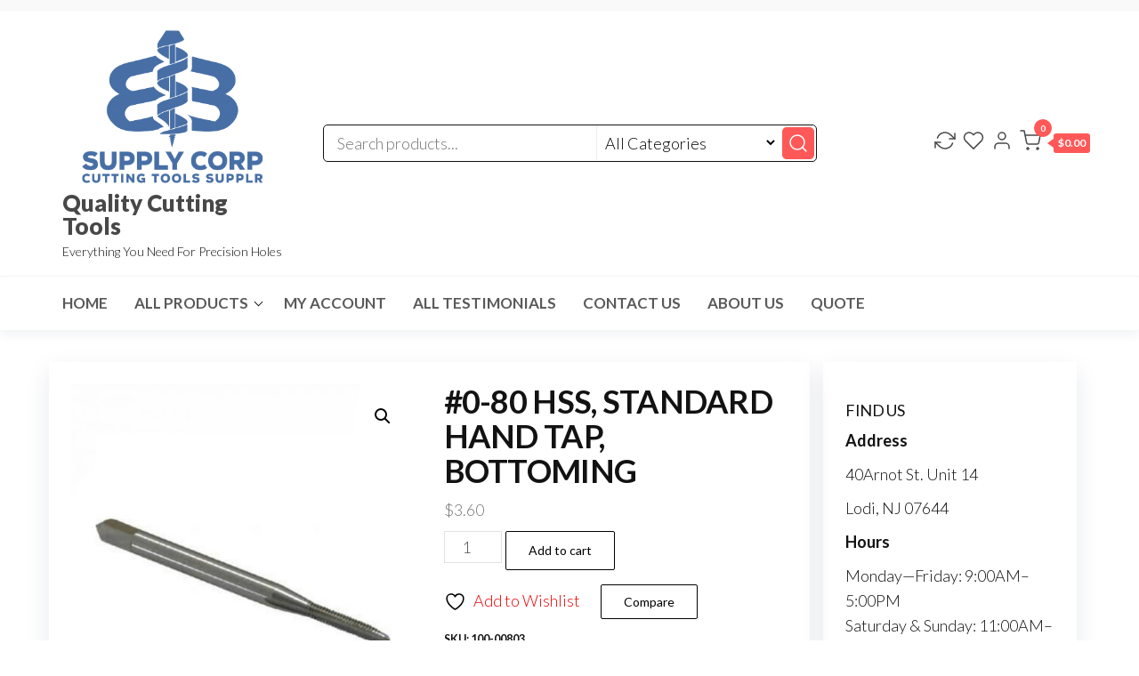

--- FILE ---
content_type: text/html; charset=UTF-8
request_url: http://bbtoolsupply.com/product/0-80-hss-standard-hand-bottoming
body_size: 26265
content:
<!DOCTYPE html>
<html lang="en-US">
    <head>
        <meta charset="UTF-8">
        <meta name="viewport" content="width=device-width, initial-scale=1">
        <link rel="profile" href="http://gmpg.org/xfn/11">
						<script>document.documentElement.className = document.documentElement.className + ' yes-js js_active js'</script>
			<title>#0-80 HSS, STANDARD HAND TAP, BOTTOMING &#8211; Quality Cutting Tools</title>
<meta name='robots' content='max-image-preview:large' />
	<style>img:is([sizes="auto" i], [sizes^="auto," i]) { contain-intrinsic-size: 3000px 1500px }</style>
			<script type="text/javascript">
			console.log = function() {};
			console.log('ok2');
		</script>
	<link rel='dns-prefetch' href='//fonts.googleapis.com' />
<link href='https://fonts.gstatic.com' crossorigin rel='preconnect' />
<link rel="alternate" type="application/rss+xml" title="Quality Cutting Tools &raquo; Feed" href="https://bbtoolsupply.com/feed" />
<link rel="alternate" type="application/rss+xml" title="Quality Cutting Tools &raquo; Comments Feed" href="https://bbtoolsupply.com/comments/feed" />
<link rel='stylesheet' id='wp-block-library-css' href='http://bbtoolsupply.com/wp-includes/css/dist/block-library/style.min.css?ver=6.7.4' type='text/css' media='all' />
<link rel='stylesheet' id='jquery-selectBox-css' href='http://bbtoolsupply.com/wp-content/plugins/yith-woocommerce-wishlist/assets/css/jquery.selectBox.css?ver=1.2.0' type='text/css' media='all' />
<link rel='stylesheet' id='woocommerce_prettyPhoto_css-css' href='//bbtoolsupply.com/wp-content/plugins/woocommerce/assets/css/prettyPhoto.css?ver=3.1.6' type='text/css' media='all' />
<link rel='stylesheet' id='yith-wcwl-main-css' href='http://bbtoolsupply.com/wp-content/plugins/yith-woocommerce-wishlist/assets/css/style.css?ver=4.0.1' type='text/css' media='all' />
<style id='yith-wcwl-main-inline-css' type='text/css'>
 :root { --rounded-corners-radius: 16px; --add-to-cart-rounded-corners-radius: 16px; --feedback-duration: 3s } 
 :root { --rounded-corners-radius: 16px; --add-to-cart-rounded-corners-radius: 16px; --feedback-duration: 3s } 
</style>
<style id='classic-theme-styles-inline-css' type='text/css'>
/*! This file is auto-generated */
.wp-block-button__link{color:#fff;background-color:#32373c;border-radius:9999px;box-shadow:none;text-decoration:none;padding:calc(.667em + 2px) calc(1.333em + 2px);font-size:1.125em}.wp-block-file__button{background:#32373c;color:#fff;text-decoration:none}
</style>
<style id='global-styles-inline-css' type='text/css'>
:root{--wp--preset--aspect-ratio--square: 1;--wp--preset--aspect-ratio--4-3: 4/3;--wp--preset--aspect-ratio--3-4: 3/4;--wp--preset--aspect-ratio--3-2: 3/2;--wp--preset--aspect-ratio--2-3: 2/3;--wp--preset--aspect-ratio--16-9: 16/9;--wp--preset--aspect-ratio--9-16: 9/16;--wp--preset--color--black: #000000;--wp--preset--color--cyan-bluish-gray: #abb8c3;--wp--preset--color--white: #ffffff;--wp--preset--color--pale-pink: #f78da7;--wp--preset--color--vivid-red: #cf2e2e;--wp--preset--color--luminous-vivid-orange: #ff6900;--wp--preset--color--luminous-vivid-amber: #fcb900;--wp--preset--color--light-green-cyan: #7bdcb5;--wp--preset--color--vivid-green-cyan: #00d084;--wp--preset--color--pale-cyan-blue: #8ed1fc;--wp--preset--color--vivid-cyan-blue: #0693e3;--wp--preset--color--vivid-purple: #9b51e0;--wp--preset--gradient--vivid-cyan-blue-to-vivid-purple: linear-gradient(135deg,rgba(6,147,227,1) 0%,rgb(155,81,224) 100%);--wp--preset--gradient--light-green-cyan-to-vivid-green-cyan: linear-gradient(135deg,rgb(122,220,180) 0%,rgb(0,208,130) 100%);--wp--preset--gradient--luminous-vivid-amber-to-luminous-vivid-orange: linear-gradient(135deg,rgba(252,185,0,1) 0%,rgba(255,105,0,1) 100%);--wp--preset--gradient--luminous-vivid-orange-to-vivid-red: linear-gradient(135deg,rgba(255,105,0,1) 0%,rgb(207,46,46) 100%);--wp--preset--gradient--very-light-gray-to-cyan-bluish-gray: linear-gradient(135deg,rgb(238,238,238) 0%,rgb(169,184,195) 100%);--wp--preset--gradient--cool-to-warm-spectrum: linear-gradient(135deg,rgb(74,234,220) 0%,rgb(151,120,209) 20%,rgb(207,42,186) 40%,rgb(238,44,130) 60%,rgb(251,105,98) 80%,rgb(254,248,76) 100%);--wp--preset--gradient--blush-light-purple: linear-gradient(135deg,rgb(255,206,236) 0%,rgb(152,150,240) 100%);--wp--preset--gradient--blush-bordeaux: linear-gradient(135deg,rgb(254,205,165) 0%,rgb(254,45,45) 50%,rgb(107,0,62) 100%);--wp--preset--gradient--luminous-dusk: linear-gradient(135deg,rgb(255,203,112) 0%,rgb(199,81,192) 50%,rgb(65,88,208) 100%);--wp--preset--gradient--pale-ocean: linear-gradient(135deg,rgb(255,245,203) 0%,rgb(182,227,212) 50%,rgb(51,167,181) 100%);--wp--preset--gradient--electric-grass: linear-gradient(135deg,rgb(202,248,128) 0%,rgb(113,206,126) 100%);--wp--preset--gradient--midnight: linear-gradient(135deg,rgb(2,3,129) 0%,rgb(40,116,252) 100%);--wp--preset--font-size--small: 13px;--wp--preset--font-size--medium: 20px;--wp--preset--font-size--large: 36px;--wp--preset--font-size--x-large: 42px;--wp--preset--spacing--20: 0.44rem;--wp--preset--spacing--30: 0.67rem;--wp--preset--spacing--40: 1rem;--wp--preset--spacing--50: 1.5rem;--wp--preset--spacing--60: 2.25rem;--wp--preset--spacing--70: 3.38rem;--wp--preset--spacing--80: 5.06rem;--wp--preset--shadow--natural: 6px 6px 9px rgba(0, 0, 0, 0.2);--wp--preset--shadow--deep: 12px 12px 50px rgba(0, 0, 0, 0.4);--wp--preset--shadow--sharp: 6px 6px 0px rgba(0, 0, 0, 0.2);--wp--preset--shadow--outlined: 6px 6px 0px -3px rgba(255, 255, 255, 1), 6px 6px rgba(0, 0, 0, 1);--wp--preset--shadow--crisp: 6px 6px 0px rgba(0, 0, 0, 1);}:where(.is-layout-flex){gap: 0.5em;}:where(.is-layout-grid){gap: 0.5em;}body .is-layout-flex{display: flex;}.is-layout-flex{flex-wrap: wrap;align-items: center;}.is-layout-flex > :is(*, div){margin: 0;}body .is-layout-grid{display: grid;}.is-layout-grid > :is(*, div){margin: 0;}:where(.wp-block-columns.is-layout-flex){gap: 2em;}:where(.wp-block-columns.is-layout-grid){gap: 2em;}:where(.wp-block-post-template.is-layout-flex){gap: 1.25em;}:where(.wp-block-post-template.is-layout-grid){gap: 1.25em;}.has-black-color{color: var(--wp--preset--color--black) !important;}.has-cyan-bluish-gray-color{color: var(--wp--preset--color--cyan-bluish-gray) !important;}.has-white-color{color: var(--wp--preset--color--white) !important;}.has-pale-pink-color{color: var(--wp--preset--color--pale-pink) !important;}.has-vivid-red-color{color: var(--wp--preset--color--vivid-red) !important;}.has-luminous-vivid-orange-color{color: var(--wp--preset--color--luminous-vivid-orange) !important;}.has-luminous-vivid-amber-color{color: var(--wp--preset--color--luminous-vivid-amber) !important;}.has-light-green-cyan-color{color: var(--wp--preset--color--light-green-cyan) !important;}.has-vivid-green-cyan-color{color: var(--wp--preset--color--vivid-green-cyan) !important;}.has-pale-cyan-blue-color{color: var(--wp--preset--color--pale-cyan-blue) !important;}.has-vivid-cyan-blue-color{color: var(--wp--preset--color--vivid-cyan-blue) !important;}.has-vivid-purple-color{color: var(--wp--preset--color--vivid-purple) !important;}.has-black-background-color{background-color: var(--wp--preset--color--black) !important;}.has-cyan-bluish-gray-background-color{background-color: var(--wp--preset--color--cyan-bluish-gray) !important;}.has-white-background-color{background-color: var(--wp--preset--color--white) !important;}.has-pale-pink-background-color{background-color: var(--wp--preset--color--pale-pink) !important;}.has-vivid-red-background-color{background-color: var(--wp--preset--color--vivid-red) !important;}.has-luminous-vivid-orange-background-color{background-color: var(--wp--preset--color--luminous-vivid-orange) !important;}.has-luminous-vivid-amber-background-color{background-color: var(--wp--preset--color--luminous-vivid-amber) !important;}.has-light-green-cyan-background-color{background-color: var(--wp--preset--color--light-green-cyan) !important;}.has-vivid-green-cyan-background-color{background-color: var(--wp--preset--color--vivid-green-cyan) !important;}.has-pale-cyan-blue-background-color{background-color: var(--wp--preset--color--pale-cyan-blue) !important;}.has-vivid-cyan-blue-background-color{background-color: var(--wp--preset--color--vivid-cyan-blue) !important;}.has-vivid-purple-background-color{background-color: var(--wp--preset--color--vivid-purple) !important;}.has-black-border-color{border-color: var(--wp--preset--color--black) !important;}.has-cyan-bluish-gray-border-color{border-color: var(--wp--preset--color--cyan-bluish-gray) !important;}.has-white-border-color{border-color: var(--wp--preset--color--white) !important;}.has-pale-pink-border-color{border-color: var(--wp--preset--color--pale-pink) !important;}.has-vivid-red-border-color{border-color: var(--wp--preset--color--vivid-red) !important;}.has-luminous-vivid-orange-border-color{border-color: var(--wp--preset--color--luminous-vivid-orange) !important;}.has-luminous-vivid-amber-border-color{border-color: var(--wp--preset--color--luminous-vivid-amber) !important;}.has-light-green-cyan-border-color{border-color: var(--wp--preset--color--light-green-cyan) !important;}.has-vivid-green-cyan-border-color{border-color: var(--wp--preset--color--vivid-green-cyan) !important;}.has-pale-cyan-blue-border-color{border-color: var(--wp--preset--color--pale-cyan-blue) !important;}.has-vivid-cyan-blue-border-color{border-color: var(--wp--preset--color--vivid-cyan-blue) !important;}.has-vivid-purple-border-color{border-color: var(--wp--preset--color--vivid-purple) !important;}.has-vivid-cyan-blue-to-vivid-purple-gradient-background{background: var(--wp--preset--gradient--vivid-cyan-blue-to-vivid-purple) !important;}.has-light-green-cyan-to-vivid-green-cyan-gradient-background{background: var(--wp--preset--gradient--light-green-cyan-to-vivid-green-cyan) !important;}.has-luminous-vivid-amber-to-luminous-vivid-orange-gradient-background{background: var(--wp--preset--gradient--luminous-vivid-amber-to-luminous-vivid-orange) !important;}.has-luminous-vivid-orange-to-vivid-red-gradient-background{background: var(--wp--preset--gradient--luminous-vivid-orange-to-vivid-red) !important;}.has-very-light-gray-to-cyan-bluish-gray-gradient-background{background: var(--wp--preset--gradient--very-light-gray-to-cyan-bluish-gray) !important;}.has-cool-to-warm-spectrum-gradient-background{background: var(--wp--preset--gradient--cool-to-warm-spectrum) !important;}.has-blush-light-purple-gradient-background{background: var(--wp--preset--gradient--blush-light-purple) !important;}.has-blush-bordeaux-gradient-background{background: var(--wp--preset--gradient--blush-bordeaux) !important;}.has-luminous-dusk-gradient-background{background: var(--wp--preset--gradient--luminous-dusk) !important;}.has-pale-ocean-gradient-background{background: var(--wp--preset--gradient--pale-ocean) !important;}.has-electric-grass-gradient-background{background: var(--wp--preset--gradient--electric-grass) !important;}.has-midnight-gradient-background{background: var(--wp--preset--gradient--midnight) !important;}.has-small-font-size{font-size: var(--wp--preset--font-size--small) !important;}.has-medium-font-size{font-size: var(--wp--preset--font-size--medium) !important;}.has-large-font-size{font-size: var(--wp--preset--font-size--large) !important;}.has-x-large-font-size{font-size: var(--wp--preset--font-size--x-large) !important;}
:where(.wp-block-post-template.is-layout-flex){gap: 1.25em;}:where(.wp-block-post-template.is-layout-grid){gap: 1.25em;}
:where(.wp-block-columns.is-layout-flex){gap: 2em;}:where(.wp-block-columns.is-layout-grid){gap: 2em;}
:root :where(.wp-block-pullquote){font-size: 1.5em;line-height: 1.6;}
</style>
<link rel='stylesheet' id='contact-form-7-css' href='http://bbtoolsupply.com/wp-content/plugins/contact-form-7/includes/css/styles.css?ver=6.1.4' type='text/css' media='all' />
<link rel='stylesheet' id='envo-extra-css' href='http://bbtoolsupply.com/wp-content/plugins/envo-extra/css/style.css?ver=1.9.4' type='text/css' media='all' />
<link rel='stylesheet' id='rs-plugin-settings-css' href='http://bbtoolsupply.com/wp-content/plugins/revslider/public/assets/css/settings.css?ver=5.4.8' type='text/css' media='all' />
<style id='rs-plugin-settings-inline-css' type='text/css'>
@import url(http://fonts.googleapis.com/css?family=Open+Sans:400,800,300,700,600);.tp-caption.medium_bg_red a{color:#fff;  text-decoration:none}.tp-caption.medium_bg_red a:hover{color:#fff;  text-decoration:underline}.tp-caption.roundedimage img{-webkit-border-radius:300px;  -moz-border-radius:300px;  border-radius:300px}.tp-bullets.simplebullets.navbar{height:35px;  padding:0px 0px}.tp-bullets.simplebullets .bullet{cursor:pointer;  position:relative !important;  background:rgba(0,0,0,0.5) !important;  -webkit-border-radius:10px;  border-radius:10px;  -webkit-box-shadow:none;  -moz-box-shadow:none;  box-shadow:none;  width:6px !important;  height:6px !important;  border:5px solid rgba(0,0,0,0) !important;  display:inline-block;  margin-right:2px !important;  margin-bottom:14px !important;  -webkit-transition:background-color 0.2s,border-color 0.2s;  -moz-transition:background-color 0.2s,border-color 0.2s;  -o-transition:background-color 0.2s,border-color 0.2s;  -ms-transition:background-color 0.2s,border-color 0.2s;  transition:background-color 0.2s,border-color 0.2s;  float:none !important}.tp-bullets.simplebullets .bullet.last{margin-right:0px}.tp-bullets.simplebullets .bullet:hover,.tp-bullets.simplebullets .bullet.selected{-webkit-box-shadow:none;  -moz-box-shadow:none;  box-shadow:none;background:rgba(255,255,255,1) !important;width:6px !important;  height:6px !important;  border:5px solid rgba(0,0,0,1) !important}.tparrows:before{font-family:'revicons';color:#fff;  font-style:normal;  font-weight:normal;  speak:none;  display:inline-block;  text-decoration:inherit;  margin-right:0;  margin-top:9px;  text-align:center;  width:40px;  font-size:20px}.tparrows{cursor:pointer;  background:rgba(0,0,0,0.5) !important;  -webkit-border-radius:5px;  border-radius:5px;  width:40px !important;  height:40px !important}.tparrows:hover{color:#fff}.tp-leftarrow:before{content:'\e824'}.tp-rightarrow:before{content:'\e825'}.tparrows.tp-rightarrow:before{margin-left:1px}.tparrows:hover{background:rgba(0,0,0,1) !important}
</style>
<link rel='stylesheet' id='js_composer_front-css' href='//bbtoolsupply.com/wp-content/uploads/js_composer/js_composer_front_custom.css?ver=5.5.5' type='text/css' media='all' />
<link rel='stylesheet' id='ts-shortcode-css' href='http://bbtoolsupply.com/wp-content/plugins/themesky/css/shortcode.css?ver=6.7.4' type='text/css' media='all' />
<link rel='stylesheet' id='owl-carousel-css' href='http://bbtoolsupply.com/wp-content/plugins/themesky/css/owl.carousel.css?ver=6.7.4' type='text/css' media='all' />
<link rel='stylesheet' id='photoswipe-css' href='http://bbtoolsupply.com/wp-content/plugins/woocommerce/assets/css/photoswipe/photoswipe.min.css?ver=10.3.7' type='text/css' media='all' />
<link rel='stylesheet' id='photoswipe-default-skin-css' href='http://bbtoolsupply.com/wp-content/plugins/woocommerce/assets/css/photoswipe/default-skin/default-skin.min.css?ver=10.3.7' type='text/css' media='all' />
<link rel='stylesheet' id='woocommerce-layout-css' href='http://bbtoolsupply.com/wp-content/plugins/woocommerce/assets/css/woocommerce-layout.css?ver=10.3.7' type='text/css' media='all' />
<link rel='stylesheet' id='woocommerce-smallscreen-css' href='http://bbtoolsupply.com/wp-content/plugins/woocommerce/assets/css/woocommerce-smallscreen.css?ver=10.3.7' type='text/css' media='only screen and (max-width: 768px)' />
<link rel='stylesheet' id='woocommerce-general-css' href='http://bbtoolsupply.com/wp-content/plugins/woocommerce/assets/css/woocommerce.css?ver=10.3.7' type='text/css' media='all' />
<style id='woocommerce-inline-inline-css' type='text/css'>
.woocommerce form .form-row .required { visibility: visible; }
</style>
<link rel='stylesheet' id='jquery-colorbox-css' href='http://bbtoolsupply.com/wp-content/plugins/yith-woocommerce-compare/assets/css/colorbox.css?ver=1.4.21' type='text/css' media='all' />
<link rel='stylesheet' id='brands-styles-css' href='http://bbtoolsupply.com/wp-content/plugins/woocommerce/assets/css/brands.css?ver=10.3.7' type='text/css' media='all' />
<link rel='stylesheet' id='envo-one-fonts-css' href='https://fonts.googleapis.com/css?family=Lato%3A300%2C400%2C700%2C900&#038;subset=cyrillic%2Ccyrillic-ext%2Cgreek%2Cgreek-ext%2Clatin-ext%2Cvietnamese' type='text/css' media='all' />
<link rel='stylesheet' id='hc-offcanvas-nav-css' href='http://bbtoolsupply.com/wp-content/themes/envo-one/assets/css/hc-offcanvas-nav.min.css?ver=1.0.2' type='text/css' media='all' />
<link rel='stylesheet' id='bootstrap-css' href='http://bbtoolsupply.com/wp-content/themes/envo-one/assets/css/bootstrap.css?ver=3.3.7' type='text/css' media='all' />
<link rel='stylesheet' id='envo-one-stylesheet-css' href='http://bbtoolsupply.com/wp-content/themes/envo-one/style.css?ver=1.0.2' type='text/css' media='all' />
<link rel='stylesheet' id='envo-one-woo-stylesheet-css' href='http://bbtoolsupply.com/wp-content/themes/envo-one/assets/css/woocommerce.css?ver=1.0.2' type='text/css' media='all' />
<script type="text/javascript" src="http://bbtoolsupply.com/wp-includes/js/jquery/jquery.min.js?ver=3.7.1" id="jquery-core-js"></script>
<script type="text/javascript" src="http://bbtoolsupply.com/wp-includes/js/jquery/jquery-migrate.min.js?ver=3.4.1" id="jquery-migrate-js"></script>
<script type="text/javascript" src="http://bbtoolsupply.com/wp-content/plugins/revslider/public/assets/js/jquery.themepunch.tools.min.js?ver=5.4.8" id="tp-tools-js"></script>
<script type="text/javascript" src="http://bbtoolsupply.com/wp-content/plugins/revslider/public/assets/js/jquery.themepunch.revolution.min.js?ver=5.4.8" id="revmin-js"></script>
<script type="text/javascript" src="http://bbtoolsupply.com/wp-content/plugins/woocommerce/assets/js/jquery-blockui/jquery.blockUI.min.js?ver=2.7.0-wc.10.3.7" id="wc-jquery-blockui-js" data-wp-strategy="defer"></script>
<script type="text/javascript" id="wc-add-to-cart-js-extra">
/* <![CDATA[ */
var wc_add_to_cart_params = {"ajax_url":"\/wp-admin\/admin-ajax.php","wc_ajax_url":"\/?wc-ajax=%%endpoint%%","i18n_view_cart":"View cart","cart_url":"https:\/\/bbtoolsupply.com\/cart","is_cart":"","cart_redirect_after_add":"no"};
/* ]]> */
</script>
<script type="text/javascript" src="http://bbtoolsupply.com/wp-content/plugins/woocommerce/assets/js/frontend/add-to-cart.min.js?ver=10.3.7" id="wc-add-to-cart-js" data-wp-strategy="defer"></script>
<script type="text/javascript" src="http://bbtoolsupply.com/wp-content/plugins/woocommerce/assets/js/zoom/jquery.zoom.min.js?ver=1.7.21-wc.10.3.7" id="wc-zoom-js" defer="defer" data-wp-strategy="defer"></script>
<script type="text/javascript" src="http://bbtoolsupply.com/wp-content/plugins/woocommerce/assets/js/flexslider/jquery.flexslider.min.js?ver=2.7.2-wc.10.3.7" id="wc-flexslider-js" defer="defer" data-wp-strategy="defer"></script>
<script type="text/javascript" src="http://bbtoolsupply.com/wp-content/plugins/woocommerce/assets/js/photoswipe/photoswipe.min.js?ver=4.1.1-wc.10.3.7" id="wc-photoswipe-js" defer="defer" data-wp-strategy="defer"></script>
<script type="text/javascript" src="http://bbtoolsupply.com/wp-content/plugins/woocommerce/assets/js/photoswipe/photoswipe-ui-default.min.js?ver=4.1.1-wc.10.3.7" id="wc-photoswipe-ui-default-js" defer="defer" data-wp-strategy="defer"></script>
<script type="text/javascript" id="wc-single-product-js-extra">
/* <![CDATA[ */
var wc_single_product_params = {"i18n_required_rating_text":"Please select a rating","i18n_rating_options":["1 of 5 stars","2 of 5 stars","3 of 5 stars","4 of 5 stars","5 of 5 stars"],"i18n_product_gallery_trigger_text":"View full-screen image gallery","review_rating_required":"yes","flexslider":{"rtl":false,"animation":"slide","smoothHeight":true,"directionNav":false,"controlNav":"thumbnails","slideshow":false,"animationSpeed":500,"animationLoop":false,"allowOneSlide":false},"zoom_enabled":"1","zoom_options":[],"photoswipe_enabled":"1","photoswipe_options":{"shareEl":false,"closeOnScroll":false,"history":false,"hideAnimationDuration":0,"showAnimationDuration":0},"flexslider_enabled":"1"};
/* ]]> */
</script>
<script type="text/javascript" src="http://bbtoolsupply.com/wp-content/plugins/woocommerce/assets/js/frontend/single-product.min.js?ver=10.3.7" id="wc-single-product-js" defer="defer" data-wp-strategy="defer"></script>
<script type="text/javascript" src="http://bbtoolsupply.com/wp-content/plugins/woocommerce/assets/js/js-cookie/js.cookie.min.js?ver=2.1.4-wc.10.3.7" id="wc-js-cookie-js" defer="defer" data-wp-strategy="defer"></script>
<script type="text/javascript" id="woocommerce-js-extra">
/* <![CDATA[ */
var woocommerce_params = {"ajax_url":"\/wp-admin\/admin-ajax.php","wc_ajax_url":"\/?wc-ajax=%%endpoint%%","i18n_password_show":"Show password","i18n_password_hide":"Hide password"};
/* ]]> */
</script>
<script type="text/javascript" src="http://bbtoolsupply.com/wp-content/plugins/woocommerce/assets/js/frontend/woocommerce.min.js?ver=10.3.7" id="woocommerce-js" defer="defer" data-wp-strategy="defer"></script>
<script type="text/javascript" src="http://bbtoolsupply.com/wp-content/plugins/js_composer/assets/js/vendors/woocommerce-add-to-cart.js?ver=5.5.5" id="vc_woocommerce-add-to-cart-js-js"></script>
<script type="text/javascript" id="WCPAY_ASSETS-js-extra">
/* <![CDATA[ */
var wcpayAssets = {"url":"http:\/\/bbtoolsupply.com\/wp-content\/plugins\/woocommerce-payments\/dist\/"};
/* ]]> */
</script>
<script type="text/javascript" id="wc-cart-fragments-js-extra">
/* <![CDATA[ */
var wc_cart_fragments_params = {"ajax_url":"\/wp-admin\/admin-ajax.php","wc_ajax_url":"\/?wc-ajax=%%endpoint%%","cart_hash_key":"wc_cart_hash_95647167da2eaa237a861e98de948ad4","fragment_name":"wc_fragments_95647167da2eaa237a861e98de948ad4","request_timeout":"5000"};
/* ]]> */
</script>
<script type="text/javascript" src="http://bbtoolsupply.com/wp-content/plugins/woocommerce/assets/js/frontend/cart-fragments.min.js?ver=10.3.7" id="wc-cart-fragments-js" defer="defer" data-wp-strategy="defer"></script>
<link rel="https://api.w.org/" href="https://bbtoolsupply.com/wp-json/" /><link rel="alternate" title="JSON" type="application/json" href="https://bbtoolsupply.com/wp-json/wp/v2/product/8524" /><link rel="EditURI" type="application/rsd+xml" title="RSD" href="https://bbtoolsupply.com/xmlrpc.php?rsd" />
<meta name="generator" content="WordPress 6.7.4" />
<meta name="generator" content="WooCommerce 10.3.7" />
<link rel="canonical" href="https://bbtoolsupply.com/product/0-80-hss-standard-hand-bottoming" />
<link rel='shortlink' href='https://bbtoolsupply.com/?p=8524' />
<link rel="alternate" title="oEmbed (JSON)" type="application/json+oembed" href="https://bbtoolsupply.com/wp-json/oembed/1.0/embed?url=https%3A%2F%2Fbbtoolsupply.com%2Fproduct%2F0-80-hss-standard-hand-bottoming" />
<link rel="alternate" title="oEmbed (XML)" type="text/xml+oembed" href="https://bbtoolsupply.com/wp-json/oembed/1.0/embed?url=https%3A%2F%2Fbbtoolsupply.com%2Fproduct%2F0-80-hss-standard-hand-bottoming&#038;format=xml" />
<style type="text/css" data-type="vc_shortcodes-custom-css">.vc_custom_1500975833845{margin-bottom: 0px !important;padding-top: 30px !important;}.vc_custom_1501143247668{margin-bottom: 0px !important;}.vc_custom_1493966030268{margin-bottom: 10px !important;padding-top: 30px !important;}.vc_custom_1492834597927{margin-bottom: 0px !important;}.vc_custom_1502871205225{margin-bottom: -30px !important;border-bottom-width: 0px !important;padding-top: 70px !important;}.vc_custom_1502871165936{margin-bottom: 20px !important;}.vc_custom_1501043736918{margin-bottom: 40px !important;}.vc_custom_1502871034592{margin-bottom: 0px !important;}.vc_custom_1502870998096{margin-bottom: 40px !important;}.vc_custom_1502871006480{margin-bottom: 40px !important;}.vc_custom_1502871014359{margin-bottom: 40px !important;}.vc_custom_1501214162811{padding-top: 70px !important;padding-bottom: 30px !important;}.vc_custom_1501214052594{margin-bottom: 20px !important;}.vc_custom_1501214070602{margin-bottom: 30px !important;}.vc_custom_1501214077225{margin-bottom: 30px !important;}.vc_custom_1501213888115{padding-top: 30px !important;}.vc_custom_1500975833845{margin-bottom: 0px !important;padding-top: 30px !important;}.vc_custom_1501143247668{margin-bottom: 0px !important;}.vc_custom_1500090645909{margin-bottom: 0px !important;border-bottom-width: 0px !important;padding-top: 70px !important;}.vc_custom_1500704826396{margin-bottom: 20px !important;}.vc_custom_1501043678311{margin-bottom: 40px !important;}.vc_custom_1501043684966{margin-bottom: 40px !important;}.vc_custom_1501043691822{margin-bottom: 40px !important;}.vc_custom_1501043698182{margin-bottom: 40px !important;}.vc_custom_1495081173086{margin-bottom: 0px !important;padding-top: 35px !important;padding-bottom: 30px !important;background-color: #f5f5f5 !important;}.vc_custom_1493559947774{margin-bottom: 0px !important;padding-top: 22px !important;}.vc_custom_1476704978126{margin-bottom: 0px !important;}.vc_custom_1494047131415{margin-top: -20px !important;margin-right: 0px !important;margin-left: 0px !important;}.vc_custom_1493966030268{margin-bottom: 10px !important;padding-top: 30px !important;}.vc_custom_1493966022506{margin-bottom: -15px !important;padding-right: 0px !important;padding-left: 0px !important;}.vc_custom_1490584709773{padding-right: 0px !important;padding-left: 0px !important;}.vc_custom_1492834597927{margin-bottom: 0px !important;}.vc_custom_1493996392742{margin-top: -20px !important;margin-bottom: 0px !important;}.vc_custom_1494043924908{margin-bottom: -20px !important;padding-top: 70px !important;padding-bottom: 20px !important;}.vc_custom_1490275786056{margin-bottom: 50px !important;}.vc_custom_1494044031194{margin-bottom: 20px !important;}.vc_custom_1494044037796{margin-bottom: 20px !important;}.vc_custom_1494044047431{margin-bottom: 20px !important;}.vc_custom_1493701352634{margin-top: 30px !important;margin-bottom: 40px !important;}.vc_custom_1489550264955{margin-bottom: 0px !important;}.vc_custom_1489554426173{margin-bottom: -40px !important;padding-top: 55px !important;}.vc_custom_1489554376293{margin-bottom: 50px !important;}.vc_custom_1489554382491{margin-bottom: 50px !important;}.vc_custom_1489554388927{margin-bottom: 50px !important;}.vc_custom_1489554475555{margin-bottom: 50px !important;}.vc_custom_1489554124589{margin-bottom: 0px !important;border-bottom-width: 0px !important;padding-top: 70px !important;}.vc_custom_1476705347722{margin-bottom: 0px !important;}.vc_custom_1476705244248{margin-bottom: 50px !important;}.vc_custom_1476705257509{margin-bottom: 50px !important;}.vc_custom_1476706950105{margin-bottom: 50px !important;}.vc_custom_1492834167010{margin-bottom: 40px !important;}.vc_custom_1474460712483{margin-bottom: 0px !important;}.vc_custom_1492797021714{margin-bottom: 0px !important;}.vc_custom_1476704978126{margin-bottom: 0px !important;}</style><script type="text/javascript">
	   var ajaxurl = "https://bbtoolsupply.com/wp-admin/admin-ajax.php";
	 </script>	<noscript><style>.woocommerce-product-gallery{ opacity: 1 !important; }</style></noscript>
	<meta name="generator" content="Powered by WPBakery Page Builder - drag and drop page builder for WordPress."/>
<!--[if lte IE 9]><link rel="stylesheet" type="text/css" href="http://bbtoolsupply.com/wp-content/plugins/js_composer/assets/css/vc_lte_ie9.min.css" media="screen"><![endif]--><meta name="generator" content="Powered by Slider Revolution 5.4.8 - responsive, Mobile-Friendly Slider Plugin for WordPress with comfortable drag and drop interface." />
<link rel="icon" href="https://bbtoolsupply.com/wp-content/uploads/2024/11/cropped-B_B-Supplyyy-SMK-dp-32x32.png" sizes="32x32" />
<link rel="icon" href="https://bbtoolsupply.com/wp-content/uploads/2024/11/cropped-B_B-Supplyyy-SMK-dp-192x192.png" sizes="192x192" />
<link rel="apple-touch-icon" href="https://bbtoolsupply.com/wp-content/uploads/2024/11/cropped-B_B-Supplyyy-SMK-dp-180x180.png" />
<meta name="msapplication-TileImage" content="https://bbtoolsupply.com/wp-content/uploads/2024/11/cropped-B_B-Supplyyy-SMK-dp-270x270.png" />
<script type="text/javascript">function setREVStartSize(e){									
						try{ e.c=jQuery(e.c);var i=jQuery(window).width(),t=9999,r=0,n=0,l=0,f=0,s=0,h=0;
							if(e.responsiveLevels&&(jQuery.each(e.responsiveLevels,function(e,f){f>i&&(t=r=f,l=e),i>f&&f>r&&(r=f,n=e)}),t>r&&(l=n)),f=e.gridheight[l]||e.gridheight[0]||e.gridheight,s=e.gridwidth[l]||e.gridwidth[0]||e.gridwidth,h=i/s,h=h>1?1:h,f=Math.round(h*f),"fullscreen"==e.sliderLayout){var u=(e.c.width(),jQuery(window).height());if(void 0!=e.fullScreenOffsetContainer){var c=e.fullScreenOffsetContainer.split(",");if (c) jQuery.each(c,function(e,i){u=jQuery(i).length>0?u-jQuery(i).outerHeight(!0):u}),e.fullScreenOffset.split("%").length>1&&void 0!=e.fullScreenOffset&&e.fullScreenOffset.length>0?u-=jQuery(window).height()*parseInt(e.fullScreenOffset,0)/100:void 0!=e.fullScreenOffset&&e.fullScreenOffset.length>0&&(u-=parseInt(e.fullScreenOffset,0))}f=u}else void 0!=e.minHeight&&f<e.minHeight&&(f=e.minHeight);e.c.closest(".rev_slider_wrapper").css({height:f})					
						}catch(d){console.log("Failure at Presize of Slider:"+d)}						
					};</script>
<style id="kirki-inline-styles"></style><noscript><style type="text/css"> .wpb_animate_when_almost_visible { opacity: 1; }</style></noscript>    </head>
    <body class="product-template-default single single-product postid-8524 wp-custom-logo theme-envo-one header-busnav woo-on woocommerce woocommerce-page woocommerce-no-js menu-right-off wpb-js-composer js-comp-ver-5.5.5 vc_responsive">
			<a class="skip-link screen-reader-text" href="#site-content">Skip to the content</a>
	<div class="page-wrap">
		            <div class="top-bar-section container-fluid">
                <div class="container">
                    <div class="row">
                        <div id="block-4" class="widget widget_block col-sm-4">
<div class="wp-block-columns is-layout-flex wp-container-core-columns-is-layout-1 wp-block-columns-is-layout-flex">
<div class="wp-block-column is-layout-flow wp-block-column-is-layout-flow"></div>



<div class="wp-block-column is-layout-flow wp-block-column-is-layout-flow"></div>
</div>
</div>                    </div>
                </div>
            </div>
                <div class="site-header title-header container-fluid">
  				<div class="container" >
  					<div class="heading-row row" >
  						        <div class="site-heading">    
		<div class="site-branding-logo">
			<a href="https://bbtoolsupply.com/" class="custom-logo-link" rel="home"><img width="2431" height="1847" src="https://bbtoolsupply.com/wp-content/uploads/2024/11/cropped-B_B-Supplyyy-01-1-1.png" class="custom-logo" alt="Quality Cutting Tools" decoding="async" fetchpriority="high" srcset="https://bbtoolsupply.com/wp-content/uploads/2024/11/cropped-B_B-Supplyyy-01-1-1.png 2431w, https://bbtoolsupply.com/wp-content/uploads/2024/11/cropped-B_B-Supplyyy-01-1-1-300x228.png 300w, https://bbtoolsupply.com/wp-content/uploads/2024/11/cropped-B_B-Supplyyy-01-1-1-1024x778.png 1024w, https://bbtoolsupply.com/wp-content/uploads/2024/11/cropped-B_B-Supplyyy-01-1-1-768x584.png 768w, https://bbtoolsupply.com/wp-content/uploads/2024/11/cropped-B_B-Supplyyy-01-1-1-1536x1167.png 1536w, https://bbtoolsupply.com/wp-content/uploads/2024/11/cropped-B_B-Supplyyy-01-1-1-2048x1556.png 2048w, https://bbtoolsupply.com/wp-content/uploads/2024/11/cropped-B_B-Supplyyy-01-1-1-550x418.png 550w" sizes="(max-width: 2431px) 100vw, 2431px" /></a>		</div>
		<div class="site-branding-text">
							<p class="site-title"><a href="https://bbtoolsupply.com/" rel="home">Quality Cutting Tools</a></p>
			
							<p class="site-description">
					Everything You Need For Precision Holes				</p>
					</div><!-- .site-branding-text -->
	</div>
        		<div class="header-widget-area">
							<div class="site-heading-sidebar" >
									</div>
									  <div class="menu-search-widget">
					<div class="header-search-form">
						<form role="search" method="get" action="https://bbtoolsupply.com/">
							<input type="hidden" name="post_type" value="product" />
							<input class="header-search-input" name="s" type="text" placeholder="Search products..."/>
							<select class="header-search-select" name="product_cat">
								<option value="">All Categories</option> 
								<option value="car-reamers">Car Reamers <span>(5)</span></option><option value="wire-gauge-size">Wire Gauge Size <span>(0)</span></option><option value="taps">Taps <span>(433)</span></option><option value="standard-hand-taps">Standard Hand Taps <span>(150)</span></option><option value="taper">Taper <span>(50)</span></option><option value="bottoming">Bottoming <span>(50)</span></option><option value="plug">Plug <span>(50)</span></option><option value="005-oversize-hand-taps">.005 Oversize Hand Taps <span>(18)</span></option><option value="spiral-pointed-paps">Spiral Pointed Taps <span>(42)</span></option><option value="005-oversize-spiral-pointed-taps">.005 Oversize Spiral Pointed Taps <span>(13)</span></option><option value="taper-pipe-taps">NPT Regular Taper Pipe Taps <span>(21)</span></option><option value="taper-pipe-taps-interrupted">NPT Interrupted Taper Pipe Tap <span>(10)</span></option><option value="straight-pipe-taps">NPS Straight Pipe Taps <span>(10)</span></option><option value="iso-metric-hand-taps">ISO Metric Hand Taps <span>(124)</span></option><option value="taper-iso-metric-hand-taps">Taper <span>(29)</span></option><option value="plug-iso-metric-hand-taps">Plug <span>(66)</span></option><option value="bottoming-iso-metric-hand-taps">Bottoming <span>(29)</span></option><option value="iso-metric-spiral-pointed-taps">ISO Metric Spiral Pointed Taps <span>(36)</span></option><option value="acme-taps">Acme Taps <span>(9)</span></option><option value="end-mills">End Mills <span>(269)</span></option><option value="cobalt">Cobalt M42 <span>(47)</span></option><option value="multiple-flute-cobalt">Multiple FluteQ <span>(33)</span></option><option value="center-cutting-single-end-mills-extra-long-lenght-multiple-flute-cobalt">Center Cutting Single End Mills-Extra Long Lenght <span>(7)</span></option><option value="center-cutting-single-end-mills-long-lenght-multiple-flute-cobalt">Center Cutting Single End Mills-Long Lenght <span>(8)</span></option><option value="center-cutting-single-end-mills-regular-lenght-multiple-flute-cobalt">Center Cutting Single End Mills-Regular Lenght <span>(18)</span></option><option value="two-flute-cobalt">Two Flute <span>(14)</span></option><option value="center-cutting-single-end-mills">Center Cutting Single End Mills <span>(14)</span></option><option value="high-speed-steel">High Speed Steel <span>(222)</span></option><option value="multiple-flute">Multiple Flute <span>(139)</span></option><option value="single-end-mills-extra-long-length">Single End Mills-Extra Long Length <span>(8)</span></option><option value="single-end-mills-long-length-multiple-flute">Single End Mills-Long Length <span>(9)</span></option><option value="ball-nose-single-end-mills-multiple-flute">Ball Nose Single End Mills <span>(13)</span></option><option value="center-cutting-double-end-mills">Center Cutting Double End Mills <span>(9)</span></option><option value="center-cutting-single-end-mills-extra-long-lenght">Center Cutting Single End Mills-Extra Long Lenght <span>(7)</span></option><option value="center-cutting-single-end-mills-long-lenght">Center Cutting Single End Mills-Long Lenght <span>(8)</span></option><option value="center-cutting-single-end-mills-regular-lenght">Center Cutting Single End Mills-Regular Lenght <span>(27)</span></option><option value="double-end-mills">Double End Mills <span>(19)</span></option><option value="two-flute">Two Flute <span>(83)</span></option><option value="regular-lenght-double-end-mills">Double End Mills <span>(19)</span></option><option value="ball-nose-double-end-mills">Ball Nose Double End Mills <span>(9)</span></option><option value="ball-nose-single-end-mills">Ball Nose Single End Mills <span>(13)</span></option><option value="single-end-mills-long-length">Single End Mills-Long Length <span>(10)</span></option><option value="regular-lenght-single-end-mills">Single End Mills-Regular Lenght <span>(32)</span></option><option value="single-end-mills-regular-length">Single End Mills-Regular Length <span>(39)</span></option><option value="reamers">Reamers <span>(234)</span></option><option value="chucking-reamers">Chucking Reamers <span>(201)</span></option><option value="straight-shank">Straight Shank <span>(180)</span></option><option value="fractional-sizes">Fractional Sizes <span>(53)</span></option><option value="over-under-sizes">Over/Under Sizes <span>(22)</span></option><option value="dowel-pin-sizes">Dowel Pin Sizes <span>(14)</span></option><option value="wire-gauge-sizes">Wire Gauge Sizes <span>(42)</span></option><option value="letter-sizes">Letter Sizes <span>(25)</span></option><option value="metric-sizes">Metric Sizes <span>(24)</span></option><option value="taper-shank">Taper Shank <span>(21)</span></option><option value="hand-reamers">Hand Reamers <span>(28)</span></option><option value="countersinks">Countersinks <span>(84)</span></option><option value="center-reamers">Center Reamers <span>(18)</span></option><option value="machine-countersinks">Machine Countersinks <span>(7)</span></option><option value="single-flute-countersinks">Single Flute Countersinks <span>(30)</span></option><option value="6-flute-chatterless-countersinks">6 FLUTE CHATTERLESS COUNTERSINKS <span>(24)</span></option><option value="zero-flute-deburing-ools">Zero Flute &amp; Deburing Tools <span>(5)</span></option><option value="counterbores">Counterbores <span>(86)</span></option><option value="solid-counterbores">SOLID COUNTERBORES <span>(13)</span></option><option value="cap-screw-counterbores">CAP SCREW COUNTERBORES <span>(13)</span></option><option value="counterbores-interchangable-pilot">COUNTERBORES-INTERCHANGABLE PILOT <span>(35)</span></option><option value="aircraft-counterbores">AIRCRAFT COUNTERBORES <span>(25)</span></option><option value="drills">Drills <span>(210)</span></option><option value="jobber-l-drills-118">Jobber lenght Drills 118 <span>(72)</span></option><option value="fractional-sizes-jobber-l-drills-118">Fractional Sizes <span>(70)</span></option><option value="wire-gauge-sizes-jobber-l-drills-118">Wire Gauge Sizes <span>(1)</span></option><option value="letter-sizes-jobber-l-drills-118">Letter Sizes <span>(1)</span></option><option value="jobber-l-drills-135-s-p">Jobber lenght Drills 135 Split Point <span>(6)</span></option><option value="fractional-sizes-jobber-l-drills-135-s-p">Fractional Sizes <span>(7)</span></option><option value="cobalt-jobber-lenght-drills">Cobalt Jobber Lenght Drills <span>(30)</span></option><option value="fractional-sizes-cobalt-jobber-lenght-drills">Fractional Sizes <span>(29)</span></option><option value="letter-sizes-cobalt-jobber-lenght-drills">Letter Sizes <span>(1)</span></option><option value="wire-gage-size-cobalt-jobber-lenght-drills">Wire Gage Size <span>(1)</span></option><option value="screw-machine-drills">Screw Machine Drills <span>(29)</span></option><option value="silver-deming-drills">Silver &amp; Deming Drills <span>(24)</span></option><option value="cobalt-silver-deming-drills">COBALT SILVER &amp; DEMING DRILLS <span>(16)</span></option><option value="extra-long-drills-12">Extra Long Drills 12&quot; <span>(17)</span></option><option value="extra-long-drills-18">Extra Long Drills 18&quot; <span>(6)</span></option><option value="aircraft-drills">Aircraft Drills <span>(12)</span></option>							</select>
							<button class="header-search-button" type="submit"><i data-feather="search" class="la la-search" aria-hidden="true"></i></button>
						</form>
					</div>
				</div>
					</div>
		<div class="header-right" >        <div class="menu-button visible-xs" >
            <div class="navbar-header">
				<a href="#" id="main-menu-panel" class="toggle menu-panel" data-panel="main-menu-panel">
					<span></span>
				</a>
            </div>
        </div>
        			<div class="header-cart">
				<div class="header-cart-block">
					<div class="header-cart-inner">
						<div class="cart-contents" role="button" tabindex="0" data-tooltip="Cart" title="Cart">
						<i data-feather="shopping-cart" class="la la-shopping-bag"></i>
							

			<div class="cart-counter">
				<span class="count">0</span>
				<div class="amount-cart hidden-xs">&#036;0.00</div> 
				</div>
								</div>
					</div>
				</div>
			</div>
					<div class="header-my-account">
			<div class="header-login"> 
				<a href="https://bbtoolsupply.com/my-account" data-tooltip="My Account" title="My Account">
					<i data-feather="user" class="la la-user"></i>
				</a>
			</div>
		</div>
					<div class="header-wishlist">
				<a href="https://bbtoolsupply.com/product/0-80-hss-standard-hand-bottoming/" data-tooltip="Wishlist" title="Wishlist">
					<i data-feather="heart" class="lar la-heart"></i>
				</a>
			</div>
						<div class="header-compare product">
				<a class="compare added" rel="nofollow" href="/product/0-80-hss-standard-hand-bottoming?action=yith-woocompare-view-table&#038;iframe=yes" data-tooltip="Compare" title="Compare">
					<i data-feather="refresh-cw" class="la la-sync"></i>
				</a>
			</div>
			</div>  					</div>
  				</div>
  			</div>
        		<div class="site-header menu-header container-fluid">
			<div class="container" >
				<div class="heading-row row" >
							<div class="menu-heading">
			<nav id="site-navigation" class="navbar navbar-default">
				<div id="theme-menu" class="menu-container"><ul id="menu-menu-main" class="nav navbar-nav navbar-left"><li itemscope="itemscope" itemtype="https://www.schema.org/SiteNavigationElement" id="menu-item-10708" class="menu-item menu-item-type-custom menu-item-object-custom menu-item-10708 nav-item"><a title="HOME" href="http://bbtoolsupply.com/" class="nav-link">HOME</a></li>
<li itemscope="itemscope" itemtype="https://www.schema.org/SiteNavigationElement" id="menu-item-11400" class="menu-item menu-item-type-post_type_archive menu-item-object-product menu-item-has-children dropdown menu-item-11400 nav-item"><a title="All Products" href="https://bbtoolsupply.com/shop" data-toggle="dropdown" aria-haspopup="true" aria-expanded="false" class="dropdown-toggle nav-link" id="menu-item-dropdown-11400">All Products</a>
<ul class="dropdown-menu" aria-labelledby="menu-item-dropdown-11400" role="menu">
	<li itemscope="itemscope" itemtype="https://www.schema.org/SiteNavigationElement" id="menu-item-11403" class="menu-item menu-item-type-taxonomy menu-item-object-ts_portfolio_cat menu-item-has-children dropdown menu-item-11403 nav-item"><a title="Taps" href="https://bbtoolsupply.com/ts_portfolio_cat/taps" class="dropdown-item">Taps</a>
	<ul class="dropdown-menu" aria-labelledby="menu-item-dropdown-11400" role="menu">
		<li itemscope="itemscope" itemtype="https://www.schema.org/SiteNavigationElement" id="menu-item-11408" class="menu-item menu-item-type-post_type menu-item-object-page menu-item-11408 nav-item"><a title="Hand Taps" href="https://bbtoolsupply.com/hand-taps" class="dropdown-item">Hand Taps</a></li>
		<li itemscope="itemscope" itemtype="https://www.schema.org/SiteNavigationElement" id="menu-item-11409" class="menu-item menu-item-type-post_type menu-item-object-page menu-item-11409 nav-item"><a title="Spiral Pointed Taps" href="https://bbtoolsupply.com/spiral-pointed-taps" class="dropdown-item">Spiral Pointed Taps</a></li>
		<li itemscope="itemscope" itemtype="https://www.schema.org/SiteNavigationElement" id="menu-item-11410" class="menu-item menu-item-type-post_type menu-item-object-page menu-item-11410 nav-item"><a title="Pipe Taps" href="https://bbtoolsupply.com/pipe-taps" class="dropdown-item">Pipe Taps</a></li>
		<li itemscope="itemscope" itemtype="https://www.schema.org/SiteNavigationElement" id="menu-item-11418" class="menu-item menu-item-type-taxonomy menu-item-object-product_cat menu-item-11418 nav-item"><a title="NPT Regular Taper Pipe Taps" href="https://bbtoolsupply.com/product-category/taps/taper-pipe-taps" class="dropdown-item">NPT Regular Taper Pipe Taps</a></li>
		<li itemscope="itemscope" itemtype="https://www.schema.org/SiteNavigationElement" id="menu-item-11417" class="menu-item menu-item-type-taxonomy menu-item-object-product_cat menu-item-11417 nav-item"><a title="NPS Straight Pipe Taps" href="https://bbtoolsupply.com/product-category/taps/straight-pipe-taps" class="dropdown-item">NPS Straight Pipe Taps</a></li>
		<li itemscope="itemscope" itemtype="https://www.schema.org/SiteNavigationElement" id="menu-item-11411" class="menu-item menu-item-type-post_type menu-item-object-page menu-item-11411 nav-item"><a title="Pulley Taps" href="https://bbtoolsupply.com/pulley-taps" class="dropdown-item">Pulley Taps</a></li>
		<li itemscope="itemscope" itemtype="https://www.schema.org/SiteNavigationElement" id="menu-item-11412" class="menu-item menu-item-type-taxonomy menu-item-object-product_cat menu-item-11412 nav-item"><a title=".005 Oversize Hand Taps" href="https://bbtoolsupply.com/product-category/taps/005-oversize-hand-taps" class="dropdown-item">.005 Oversize Hand Taps</a></li>
		<li itemscope="itemscope" itemtype="https://www.schema.org/SiteNavigationElement" id="menu-item-11413" class="menu-item menu-item-type-taxonomy menu-item-object-product_cat menu-item-11413 nav-item"><a title=".005 Oversize Spiral Pointed Taps" href="https://bbtoolsupply.com/product-category/taps/005-oversize-spiral-pointed-taps" class="dropdown-item">.005 Oversize Spiral Pointed Taps</a></li>
		<li itemscope="itemscope" itemtype="https://www.schema.org/SiteNavigationElement" id="menu-item-11414" class="menu-item menu-item-type-taxonomy menu-item-object-product_cat menu-item-11414 nav-item"><a title="Acme Taps" href="https://bbtoolsupply.com/product-category/taps/acme-taps" class="dropdown-item">Acme Taps</a></li>
		<li itemscope="itemscope" itemtype="https://www.schema.org/SiteNavigationElement" id="menu-item-11415" class="menu-item menu-item-type-taxonomy menu-item-object-product_cat menu-item-11415 nav-item"><a title="ISO Metric Hand Taps" href="https://bbtoolsupply.com/product-category/taps/iso-metric-hand-taps" class="dropdown-item">ISO Metric Hand Taps</a></li>
		<li itemscope="itemscope" itemtype="https://www.schema.org/SiteNavigationElement" id="menu-item-11416" class="menu-item menu-item-type-taxonomy menu-item-object-product_cat menu-item-11416 nav-item"><a title="ISO Metric Spiral Pointed Taps" href="https://bbtoolsupply.com/product-category/taps/iso-metric-spiral-pointed-taps" class="dropdown-item">ISO Metric Spiral Pointed Taps</a></li>
	</ul>
</li>
	<li itemscope="itemscope" itemtype="https://www.schema.org/SiteNavigationElement" id="menu-item-11404" class="menu-item menu-item-type-taxonomy menu-item-object-ts_portfolio_cat menu-item-has-children dropdown menu-item-11404 nav-item"><a title="End Mills" href="https://bbtoolsupply.com/ts_portfolio_cat/end-mill" class="dropdown-item">End Mills</a>
	<ul class="dropdown-menu" aria-labelledby="menu-item-dropdown-11400" role="menu">
		<li itemscope="itemscope" itemtype="https://www.schema.org/SiteNavigationElement" id="menu-item-11425" class="menu-item menu-item-type-taxonomy menu-item-object-product_cat menu-item-11425 nav-item"><a title="Single End Mills-Regular Lenght" href="https://bbtoolsupply.com/product-category/end-mills/high-speed-steel/two-flute/regular-lenght-single-end-mills" class="dropdown-item">Single End Mills-Regular Lenght</a></li>
		<li itemscope="itemscope" itemtype="https://www.schema.org/SiteNavigationElement" id="menu-item-11426" class="menu-item menu-item-type-taxonomy menu-item-object-product_cat menu-item-11426 nav-item"><a title="Single End Mills-Long Length" href="https://bbtoolsupply.com/product-category/end-mills/high-speed-steel/two-flute/single-end-mills-long-length" class="dropdown-item">Single End Mills-Long Length</a></li>
		<li itemscope="itemscope" itemtype="https://www.schema.org/SiteNavigationElement" id="menu-item-11427" class="menu-item menu-item-type-taxonomy menu-item-object-product_cat menu-item-11427 nav-item"><a title="Single End Mills-Extra Long Length" href="https://bbtoolsupply.com/product-category/end-mills/high-speed-steel/multiple-flute/single-end-mills-extra-long-length" class="dropdown-item">Single End Mills-Extra Long Length</a></li>
		<li itemscope="itemscope" itemtype="https://www.schema.org/SiteNavigationElement" id="menu-item-11428" class="menu-item menu-item-type-taxonomy menu-item-object-product_cat menu-item-11428 nav-item"><a title="Double End Mills" href="https://bbtoolsupply.com/product-category/end-mills/high-speed-steel/two-flute/regular-lenght-double-end-mills" class="dropdown-item">Double End Mills</a></li>
		<li itemscope="itemscope" itemtype="https://www.schema.org/SiteNavigationElement" id="menu-item-11429" class="menu-item menu-item-type-taxonomy menu-item-object-product_cat menu-item-11429 nav-item"><a title="Center Cutting Single End Mills-Regular Lenght" href="https://bbtoolsupply.com/product-category/end-mills/high-speed-steel/multiple-flute/center-cutting-single-end-mills-regular-lenght" class="dropdown-item">Center Cutting Single End Mills-Regular Lenght</a></li>
		<li itemscope="itemscope" itemtype="https://www.schema.org/SiteNavigationElement" id="menu-item-11430" class="menu-item menu-item-type-taxonomy menu-item-object-product_cat menu-item-11430 nav-item"><a title="Center Cutting Single End Mills-Long Lenght" href="https://bbtoolsupply.com/product-category/end-mills/high-speed-steel/multiple-flute/center-cutting-single-end-mills-long-lenght" class="dropdown-item">Center Cutting Single End Mills-Long Lenght</a></li>
		<li itemscope="itemscope" itemtype="https://www.schema.org/SiteNavigationElement" id="menu-item-11431" class="menu-item menu-item-type-taxonomy menu-item-object-product_cat menu-item-11431 nav-item"><a title="Center Cutting Single End Mills-Extra Long Lenght" href="https://bbtoolsupply.com/product-category/end-mills/high-speed-steel/multiple-flute/center-cutting-single-end-mills-extra-long-lenght" class="dropdown-item">Center Cutting Single End Mills-Extra Long Lenght</a></li>
		<li itemscope="itemscope" itemtype="https://www.schema.org/SiteNavigationElement" id="menu-item-11432" class="menu-item menu-item-type-taxonomy menu-item-object-product_cat menu-item-11432 nav-item"><a title="Center Cutting Double End Mills" href="https://bbtoolsupply.com/product-category/end-mills/high-speed-steel/multiple-flute/center-cutting-double-end-mills" class="dropdown-item">Center Cutting Double End Mills</a></li>
		<li itemscope="itemscope" itemtype="https://www.schema.org/SiteNavigationElement" id="menu-item-11433" class="menu-item menu-item-type-taxonomy menu-item-object-product_cat menu-item-11433 nav-item"><a title="Ball Nose Single End Mills" href="https://bbtoolsupply.com/product-category/end-mills/high-speed-steel/two-flute/ball-nose-single-end-mills" class="dropdown-item">Ball Nose Single End Mills</a></li>
		<li itemscope="itemscope" itemtype="https://www.schema.org/SiteNavigationElement" id="menu-item-11434" class="menu-item menu-item-type-taxonomy menu-item-object-product_cat menu-item-11434 nav-item"><a title="Ball Nose Double End Mills" href="https://bbtoolsupply.com/product-category/end-mills/high-speed-steel/two-flute/ball-nose-double-end-mills" class="dropdown-item">Ball Nose Double End Mills</a></li>
	</ul>
</li>
	<li itemscope="itemscope" itemtype="https://www.schema.org/SiteNavigationElement" id="menu-item-11402" class="menu-item menu-item-type-taxonomy menu-item-object-category menu-item-has-children dropdown menu-item-11402 nav-item"><a title="Reamers" href="https://bbtoolsupply.com/category/reamers" class="dropdown-item">Reamers</a>
	<ul class="dropdown-menu" aria-labelledby="menu-item-dropdown-11400" role="menu">
		<li itemscope="itemscope" itemtype="https://www.schema.org/SiteNavigationElement" id="menu-item-11421" class="menu-item menu-item-type-taxonomy menu-item-object-category menu-item-11421 nav-item"><a title="Chucking Reamers" href="https://bbtoolsupply.com/category/reamers/chucking-reamers" class="dropdown-item">Chucking Reamers</a></li>
		<li itemscope="itemscope" itemtype="https://www.schema.org/SiteNavigationElement" id="menu-item-11419" class="menu-item menu-item-type-taxonomy menu-item-object-product_cat menu-item-11419 nav-item"><a title="Car Reamers" href="https://bbtoolsupply.com/product-category/reamers/car-reamers" class="dropdown-item">Car Reamers</a></li>
		<li itemscope="itemscope" itemtype="https://www.schema.org/SiteNavigationElement" id="menu-item-11422" class="menu-item menu-item-type-taxonomy menu-item-object-product_cat menu-item-11422 nav-item"><a title="Hand Reamers" href="https://bbtoolsupply.com/product-category/reamers/hand-reamers" class="dropdown-item">Hand Reamers</a></li>
		<li itemscope="itemscope" itemtype="https://www.schema.org/SiteNavigationElement" id="menu-item-11423" class="menu-item menu-item-type-taxonomy menu-item-object-category menu-item-11423 nav-item"><a title="Taper Car Reamers" href="https://bbtoolsupply.com/category/reamers/taper-car-reamers" class="dropdown-item">Taper Car Reamers</a></li>
	</ul>
</li>
	<li itemscope="itemscope" itemtype="https://www.schema.org/SiteNavigationElement" id="menu-item-11406" class="menu-item menu-item-type-taxonomy menu-item-object-ts_portfolio_cat menu-item-has-children dropdown menu-item-11406 nav-item"><a title="Countersinks" href="https://bbtoolsupply.com/ts_portfolio_cat/countersinks" class="dropdown-item">Countersinks</a>
	<ul class="dropdown-menu" aria-labelledby="menu-item-dropdown-11400" role="menu">
		<li itemscope="itemscope" itemtype="https://www.schema.org/SiteNavigationElement" id="menu-item-11444" class="menu-item menu-item-type-taxonomy menu-item-object-product_cat menu-item-11444 nav-item"><a title="Machine Countersinks" href="https://bbtoolsupply.com/product-category/countersinks/machine-countersinks" class="dropdown-item">Machine Countersinks</a></li>
		<li itemscope="itemscope" itemtype="https://www.schema.org/SiteNavigationElement" id="menu-item-11445" class="menu-item menu-item-type-taxonomy menu-item-object-product_cat menu-item-11445 nav-item"><a title="Single Flute Countersinks" href="https://bbtoolsupply.com/product-category/countersinks/single-flute-countersinks" class="dropdown-item">Single Flute Countersinks</a></li>
		<li itemscope="itemscope" itemtype="https://www.schema.org/SiteNavigationElement" id="menu-item-11420" class="menu-item menu-item-type-taxonomy menu-item-object-product_cat menu-item-11420 nav-item"><a title="Center Reamers" href="https://bbtoolsupply.com/product-category/countersinks/center-reamers" class="dropdown-item">Center Reamers</a></li>
		<li itemscope="itemscope" itemtype="https://www.schema.org/SiteNavigationElement" id="menu-item-11446" class="menu-item menu-item-type-taxonomy menu-item-object-product_cat menu-item-11446 nav-item"><a title="6 FLUTE CHATTERLESS COUNTERSINKS" href="https://bbtoolsupply.com/product-category/countersinks/6-flute-chatterless-countersinks" class="dropdown-item">6 FLUTE CHATTERLESS COUNTERSINKS</a></li>
	</ul>
</li>
	<li itemscope="itemscope" itemtype="https://www.schema.org/SiteNavigationElement" id="menu-item-11407" class="menu-item menu-item-type-taxonomy menu-item-object-ts_portfolio_cat menu-item-has-children dropdown menu-item-11407 nav-item"><a title="Counterbores" href="https://bbtoolsupply.com/ts_portfolio_cat/counterbores" class="dropdown-item">Counterbores</a>
	<ul class="dropdown-menu" aria-labelledby="menu-item-dropdown-11400" role="menu">
		<li itemscope="itemscope" itemtype="https://www.schema.org/SiteNavigationElement" id="menu-item-11447" class="menu-item menu-item-type-taxonomy menu-item-object-product_cat menu-item-11447 nav-item"><a title="COUNTERBORES-INTERCHANGABLE PILOT" href="https://bbtoolsupply.com/product-category/counterbores/counterbores-interchangable-pilot" class="dropdown-item">COUNTERBORES-INTERCHANGABLE PILOT</a></li>
		<li itemscope="itemscope" itemtype="https://www.schema.org/SiteNavigationElement" id="menu-item-11448" class="menu-item menu-item-type-taxonomy menu-item-object-product_cat menu-item-11448 nav-item"><a title="SOLID COUNTERBORES" href="https://bbtoolsupply.com/product-category/counterbores/solid-counterbores" class="dropdown-item">SOLID COUNTERBORES</a></li>
		<li itemscope="itemscope" itemtype="https://www.schema.org/SiteNavigationElement" id="menu-item-11449" class="menu-item menu-item-type-taxonomy menu-item-object-product_cat menu-item-11449 nav-item"><a title="CAP SCREW COUNTERBORES" href="https://bbtoolsupply.com/product-category/counterbores/cap-screw-counterbores" class="dropdown-item">CAP SCREW COUNTERBORES</a></li>
		<li itemscope="itemscope" itemtype="https://www.schema.org/SiteNavigationElement" id="menu-item-11450" class="menu-item menu-item-type-taxonomy menu-item-object-product_cat menu-item-11450 nav-item"><a title="AIRCRAFT COUNTERBORES" href="https://bbtoolsupply.com/product-category/counterbores/aircraft-counterbores" class="dropdown-item">AIRCRAFT COUNTERBORES</a></li>
	</ul>
</li>
	<li itemscope="itemscope" itemtype="https://www.schema.org/SiteNavigationElement" id="menu-item-11405" class="menu-item menu-item-type-taxonomy menu-item-object-ts_portfolio_cat menu-item-has-children dropdown menu-item-11405 nav-item"><a title="Drills" href="https://bbtoolsupply.com/ts_portfolio_cat/drills" class="dropdown-item">Drills</a>
	<ul class="dropdown-menu" aria-labelledby="menu-item-dropdown-11400" role="menu">
		<li itemscope="itemscope" itemtype="https://www.schema.org/SiteNavigationElement" id="menu-item-11435" class="menu-item menu-item-type-taxonomy menu-item-object-product_cat menu-item-11435 nav-item"><a title="Screw Machine Drills" href="https://bbtoolsupply.com/product-category/drills/screw-machine-drills" class="dropdown-item">Screw Machine Drills</a></li>
		<li itemscope="itemscope" itemtype="https://www.schema.org/SiteNavigationElement" id="menu-item-11436" class="menu-item menu-item-type-taxonomy menu-item-object-product_cat menu-item-11436 nav-item"><a title="Jobber lenght Drills 118" href="https://bbtoolsupply.com/product-category/drills/jobber-l-drills-118" class="dropdown-item">Jobber lenght Drills 118</a></li>
		<li itemscope="itemscope" itemtype="https://www.schema.org/SiteNavigationElement" id="menu-item-11437" class="menu-item menu-item-type-taxonomy menu-item-object-product_cat menu-item-11437 nav-item"><a title="Jobber lenght Drills 135 Split Point" href="https://bbtoolsupply.com/product-category/drills/jobber-l-drills-135-s-p" class="dropdown-item">Jobber lenght Drills 135 Split Point</a></li>
		<li itemscope="itemscope" itemtype="https://www.schema.org/SiteNavigationElement" id="menu-item-11438" class="menu-item menu-item-type-taxonomy menu-item-object-product_cat menu-item-11438 nav-item"><a title="Cobalt Jobber Lenght Drills" href="https://bbtoolsupply.com/product-category/drills/cobalt-jobber-lenght-drills" class="dropdown-item">Cobalt Jobber Lenght Drills</a></li>
		<li itemscope="itemscope" itemtype="https://www.schema.org/SiteNavigationElement" id="menu-item-11439" class="menu-item menu-item-type-taxonomy menu-item-object-product_cat menu-item-11439 nav-item"><a title="Silver &amp; Deming Drills" href="https://bbtoolsupply.com/product-category/drills/silver-deming-drills" class="dropdown-item">Silver &amp; Deming Drills</a></li>
		<li itemscope="itemscope" itemtype="https://www.schema.org/SiteNavigationElement" id="menu-item-11440" class="menu-item menu-item-type-taxonomy menu-item-object-product_cat menu-item-11440 nav-item"><a title="COBALT SILVER &amp; DEMING DRILLS" href="https://bbtoolsupply.com/product-category/drills/cobalt-silver-deming-drills" class="dropdown-item">COBALT SILVER &amp; DEMING DRILLS</a></li>
		<li itemscope="itemscope" itemtype="https://www.schema.org/SiteNavigationElement" id="menu-item-11442" class="menu-item menu-item-type-taxonomy menu-item-object-product_cat menu-item-11442 nav-item"><a title="Extra Long Drills 12&quot;" href="https://bbtoolsupply.com/product-category/drills/extra-long-drills-12" class="dropdown-item">Extra Long Drills 12&quot;</a></li>
		<li itemscope="itemscope" itemtype="https://www.schema.org/SiteNavigationElement" id="menu-item-11443" class="menu-item menu-item-type-taxonomy menu-item-object-product_cat menu-item-11443 nav-item"><a title="Extra Long Drills 18&quot;" href="https://bbtoolsupply.com/product-category/drills/extra-long-drills-18" class="dropdown-item">Extra Long Drills 18&quot;</a></li>
		<li itemscope="itemscope" itemtype="https://www.schema.org/SiteNavigationElement" id="menu-item-11441" class="menu-item menu-item-type-taxonomy menu-item-object-product_cat menu-item-11441 nav-item"><a title="Aircraft Drills" href="https://bbtoolsupply.com/product-category/drills/aircraft-drills" class="dropdown-item">Aircraft Drills</a></li>
	</ul>
</li>
</ul>
</li>
<li itemscope="itemscope" itemtype="https://www.schema.org/SiteNavigationElement" id="menu-item-11316" class="menu-item menu-item-type-custom menu-item-object-custom menu-item-11316 nav-item"><a title="My Account" href="http://bbtoolsupply.com/my-account/" class="nav-link">My Account</a></li>
<li itemscope="itemscope" itemtype="https://www.schema.org/SiteNavigationElement" id="menu-item-11401" class="menu-item menu-item-type-post_type_archive menu-item-object-ts_testimonial menu-item-11401 nav-item"><a title="All Testimonials" href="https://bbtoolsupply.com/ts_testimonials" class="nav-link">All Testimonials</a></li>
<li itemscope="itemscope" itemtype="https://www.schema.org/SiteNavigationElement" id="menu-item-8201" class="menu-item menu-item-type-post_type menu-item-object-page menu-item-8201 nav-item"><a title="Contact us" href="https://bbtoolsupply.com/contact-us" class="nav-link">Contact us</a></li>
<li itemscope="itemscope" itemtype="https://www.schema.org/SiteNavigationElement" id="menu-item-11462" class="menu-item menu-item-type-post_type menu-item-object-page menu-item-11462 nav-item"><a title="About us" href="https://bbtoolsupply.com/about-us" class="nav-link">About us</a></li>
<li itemscope="itemscope" itemtype="https://www.schema.org/SiteNavigationElement" id="menu-item-11459" class="menu-item menu-item-type-post_type menu-item-object-page menu-item-11459 nav-item"><a title="Quote" href="https://bbtoolsupply.com/quote" class="nav-link">Quote</a></li>
</ul></div>			</nav>
		</div>
        				</div>
			</div>
		</div>
					<div id="site-content" class="container main-container" role="main">
				<div class="page-area">
		
		<div class="row">
		<article class="envo-content woo-content col-md-9">
	
					
			<div class="woocommerce-notices-wrapper"></div><div id="product-8524" class="product type-product post-8524 status-publish first instock product_cat-bottoming product_cat-standard-hand-taps product_cat-taps has-post-thumbnail taxable shipping-taxable purchasable product-type-simple">

	<div class="woocommerce-product-gallery woocommerce-product-gallery--with-images woocommerce-product-gallery--columns-4 images" data-columns="4" style="opacity: 0; transition: opacity .25s ease-in-out;">
	<div class="woocommerce-product-gallery__wrapper">
		<div data-thumb="https://bbtoolsupply.com/wp-content/uploads/2019/02/0-80-H2-2-Flute-High-Speed-Steel-Straight-Flute-Standard-Hand-Tap-100x100.jpg" data-thumb-alt="8.0x0.75 ISO &quot;METRIC&quot; HAND TAP, PLUG" data-thumb-srcset="https://bbtoolsupply.com/wp-content/uploads/2019/02/0-80-H2-2-Flute-High-Speed-Steel-Straight-Flute-Standard-Hand-Tap-100x100.jpg 100w, https://bbtoolsupply.com/wp-content/uploads/2019/02/0-80-H2-2-Flute-High-Speed-Steel-Straight-Flute-Standard-Hand-Tap-150x150.jpg 150w, https://bbtoolsupply.com/wp-content/uploads/2019/02/0-80-H2-2-Flute-High-Speed-Steel-Straight-Flute-Standard-Hand-Tap-40x40.jpg 40w, https://bbtoolsupply.com/wp-content/uploads/2019/02/0-80-H2-2-Flute-High-Speed-Steel-Straight-Flute-Standard-Hand-Tap-500x500.jpg 500w"  data-thumb-sizes="(max-width: 100px) 100vw, 100px" class="woocommerce-product-gallery__image"><a href="https://bbtoolsupply.com/wp-content/uploads/2019/02/0-80-H2-2-Flute-High-Speed-Steel-Straight-Flute-Standard-Hand-Tap.jpg"><img width="550" height="629" src="https://bbtoolsupply.com/wp-content/uploads/2019/02/0-80-H2-2-Flute-High-Speed-Steel-Straight-Flute-Standard-Hand-Tap-550x629.jpg" class="wp-post-image" alt="8.0x0.75 ISO &quot;METRIC&quot; HAND TAP, PLUG" data-caption="" data-src="https://bbtoolsupply.com/wp-content/uploads/2019/02/0-80-H2-2-Flute-High-Speed-Steel-Straight-Flute-Standard-Hand-Tap.jpg" data-large_image="https://bbtoolsupply.com/wp-content/uploads/2019/02/0-80-H2-2-Flute-High-Speed-Steel-Straight-Flute-Standard-Hand-Tap.jpg" data-large_image_width="700" data-large_image_height="800" decoding="async" srcset="https://bbtoolsupply.com/wp-content/uploads/2019/02/0-80-H2-2-Flute-High-Speed-Steel-Straight-Flute-Standard-Hand-Tap-550x629.jpg 550w, https://bbtoolsupply.com/wp-content/uploads/2019/02/0-80-H2-2-Flute-High-Speed-Steel-Straight-Flute-Standard-Hand-Tap-263x300.jpg 263w, https://bbtoolsupply.com/wp-content/uploads/2019/02/0-80-H2-2-Flute-High-Speed-Steel-Straight-Flute-Standard-Hand-Tap-380x434.jpg 380w, https://bbtoolsupply.com/wp-content/uploads/2019/02/0-80-H2-2-Flute-High-Speed-Steel-Straight-Flute-Standard-Hand-Tap.jpg 700w" sizes="(max-width: 550px) 100vw, 550px" /></a></div>	</div>
</div>

	<div class="summary entry-summary">
		<h1 class="product_title entry-title">#0-80 HSS, STANDARD HAND TAP, BOTTOMING</h1><p class="price"><span class="woocommerce-Price-amount amount"><bdi><span class="woocommerce-Price-currencySymbol">&#36;</span>3.60</bdi></span></p>

	
	<form class="cart" action="https://bbtoolsupply.com/product/0-80-hss-standard-hand-bottoming" method="post" enctype='multipart/form-data'>
		
		<div class="quantity">
		<label class="screen-reader-text" for="quantity_696de873e04c3">#0-80 HSS, STANDARD HAND TAP, BOTTOMING quantity</label>
	<input
		type="number"
				id="quantity_696de873e04c3"
		class="input-text qty text"
		name="quantity"
		value="1"
		aria-label="Product quantity"
				min="1"
							step="1"
			placeholder=""
			inputmode="numeric"
			autocomplete="off"
			/>
	</div>

		<button type="submit" name="add-to-cart" value="8524" class="single_add_to_cart_button button alt">Add to cart</button>

			</form>

	

<div
	class="yith-wcwl-add-to-wishlist add-to-wishlist-8524 yith-wcwl-add-to-wishlist--link-style yith-wcwl-add-to-wishlist--single wishlist-fragment on-first-load"
	data-fragment-ref="8524"
	data-fragment-options="{&quot;base_url&quot;:&quot;&quot;,&quot;product_id&quot;:8524,&quot;parent_product_id&quot;:0,&quot;product_type&quot;:&quot;simple&quot;,&quot;is_single&quot;:true,&quot;in_default_wishlist&quot;:false,&quot;show_view&quot;:true,&quot;browse_wishlist_text&quot;:&quot;Browse Wishlist&quot;,&quot;already_in_wishslist_text&quot;:&quot;The product is already in the wishlist!&quot;,&quot;product_added_text&quot;:&quot;Product added!&quot;,&quot;available_multi_wishlist&quot;:false,&quot;disable_wishlist&quot;:false,&quot;show_count&quot;:false,&quot;ajax_loading&quot;:false,&quot;loop_position&quot;:false,&quot;item&quot;:&quot;add_to_wishlist&quot;}"
>
			
			<!-- ADD TO WISHLIST -->
			
<div class="yith-wcwl-add-button">
		<a
		href="?add_to_wishlist=8524&#038;_wpnonce=fd95ca1b0f"
		class="add_to_wishlist single_add_to_wishlist"
		data-product-id="8524"
		data-product-type="simple"
		data-original-product-id="0"
		data-title="Add to Wishlist"
		rel="nofollow"
	>
		<svg id="yith-wcwl-icon-heart-outline" class="yith-wcwl-icon-svg" fill="none" stroke-width="1.5" stroke="currentColor" viewBox="0 0 24 24" xmlns="http://www.w3.org/2000/svg">
  <path stroke-linecap="round" stroke-linejoin="round" d="M21 8.25c0-2.485-2.099-4.5-4.688-4.5-1.935 0-3.597 1.126-4.312 2.733-.715-1.607-2.377-2.733-4.313-2.733C5.1 3.75 3 5.765 3 8.25c0 7.22 9 12 9 12s9-4.78 9-12Z"></path>
</svg>		<span>Add to Wishlist</span>
	</a>
</div>

			<!-- COUNT TEXT -->
			
			</div>
<a href="http://bbtoolsupply.com?action=yith-woocompare-add-product&id=8524" class="compare button" data-product_id="8524" rel="nofollow">Compare</a><div class="product_meta">

	
	
		<span class="sku_wrapper">SKU: <span class="sku">100-00803</span></span>

	
	<span class="posted_in">Categories: <a href="https://bbtoolsupply.com/product-category/taps/standard-hand-taps/bottoming" rel="tag">Bottoming</a>, <a href="https://bbtoolsupply.com/product-category/taps/standard-hand-taps" rel="tag">Standard Hand Taps</a>, <a href="https://bbtoolsupply.com/product-category/taps" rel="tag">Taps</a></span>
	
	
</div>
	</div>

	
	<div class="woocommerce-tabs wc-tabs-wrapper">
		<ul class="tabs wc-tabs" role="tablist">
							<li role="presentation" class="additional_information_tab" id="tab-title-additional_information">
					<a href="#tab-additional_information" role="tab" aria-controls="tab-additional_information">
						Additional information					</a>
				</li>
					</ul>
					<div class="woocommerce-Tabs-panel woocommerce-Tabs-panel--additional_information panel entry-content wc-tab" id="tab-additional_information" role="tabpanel" aria-labelledby="tab-title-additional_information">
				
	<h2>Additional information</h2>

<table class="woocommerce-product-attributes shop_attributes" aria-label="Product Details">
			<tr class="woocommerce-product-attributes-item woocommerce-product-attributes-item--weight">
			<th class="woocommerce-product-attributes-item__label" scope="row">Weight</th>
			<td class="woocommerce-product-attributes-item__value">1 oz</td>
		</tr>
			<tr class="woocommerce-product-attributes-item woocommerce-product-attributes-item--attribute_pa_size">
			<th class="woocommerce-product-attributes-item__label" scope="row">Size</th>
			<td class="woocommerce-product-attributes-item__value"><p>#0-80</p>
</td>
		</tr>
			<tr class="woocommerce-product-attributes-item woocommerce-product-attributes-item--attribute_pa_chamfer">
			<th class="woocommerce-product-attributes-item__label" scope="row">Chamfer</th>
			<td class="woocommerce-product-attributes-item__value"><p>Bottoming</p>
</td>
		</tr>
			<tr class="woocommerce-product-attributes-item woocommerce-product-attributes-item--attribute_pa_material">
			<th class="woocommerce-product-attributes-item__label" scope="row">Material</th>
			<td class="woocommerce-product-attributes-item__value"><p>High Speed Steel</p>
</td>
		</tr>
			<tr class="woocommerce-product-attributes-item woocommerce-product-attributes-item--attribute_pa_ground-thread-limits">
			<th class="woocommerce-product-attributes-item__label" scope="row">Ground Thread Limits</th>
			<td class="woocommerce-product-attributes-item__value"><p>H2</p>
</td>
		</tr>
			<tr class="woocommerce-product-attributes-item woocommerce-product-attributes-item--attribute_pa_length">
			<th class="woocommerce-product-attributes-item__label" scope="row">Overall Length</th>
			<td class="woocommerce-product-attributes-item__value"><p>1-5/8&quot;</p>
</td>
		</tr>
			<tr class="woocommerce-product-attributes-item woocommerce-product-attributes-item--attribute_pa_thread">
			<th class="woocommerce-product-attributes-item__label" scope="row">Thread Length</th>
			<td class="woocommerce-product-attributes-item__value"><p>15/16&quot;</p>
</td>
		</tr>
			<tr class="woocommerce-product-attributes-item woocommerce-product-attributes-item--attribute_pa_flutes">
			<th class="woocommerce-product-attributes-item__label" scope="row">Number of Flutes</th>
			<td class="woocommerce-product-attributes-item__value"><p>Two</p>
</td>
		</tr>
			<tr class="woocommerce-product-attributes-item woocommerce-product-attributes-item--attribute_pa_flute">
			<th class="woocommerce-product-attributes-item__label" scope="row">Flute Shape</th>
			<td class="woocommerce-product-attributes-item__value"><p><a href="https://bbtoolsupply.com/flute/spiral" rel="tag">Spiral</a></p>
</td>
		</tr>
			<tr class="woocommerce-product-attributes-item woocommerce-product-attributes-item--attribute_pa_cutt">
			<th class="woocommerce-product-attributes-item__label" scope="row">Cutting Direction</th>
			<td class="woocommerce-product-attributes-item__value"><p>Right Hand</p>
</td>
		</tr>
			<tr class="woocommerce-product-attributes-item woocommerce-product-attributes-item--attribute_pa_tool-style">
			<th class="woocommerce-product-attributes-item__label" scope="row">Tool Style</th>
			<td class="woocommerce-product-attributes-item__value"><p>Standard</p>
</td>
		</tr>
			<tr class="woocommerce-product-attributes-item woocommerce-product-attributes-item--attribute_pa_standard">
			<th class="woocommerce-product-attributes-item__label" scope="row">Standard</th>
			<td class="woocommerce-product-attributes-item__value"><p>ANSI</p>
</td>
		</tr>
	</table>
			</div>
		
			</div>


	<section class="related products">

					<h2>Related products</h2>
				<ul class="products columns-4">

			
					<li class="product type-product post-8545 status-publish first instock product_cat-taps product_cat-standard-hand-taps product_cat-plug has-post-thumbnail taxable shipping-taxable purchasable product-type-simple">
	<a href="https://bbtoolsupply.com/product/3-48-hss-standard-hand-tap-plug" class="woocommerce-LoopProduct-link woocommerce-loop-product__link"><img width="380" height="434" src="https://bbtoolsupply.com/wp-content/uploads/2019/02/0-80-H2-2-Flute-High-Speed-Steel-Straight-Flute-Standard-Hand-Tap-380x434.jpg" class="attachment-woocommerce_thumbnail size-woocommerce_thumbnail" alt="8.0x0.75 ISO &quot;METRIC&quot; HAND TAP, PLUG" decoding="async" srcset="https://bbtoolsupply.com/wp-content/uploads/2019/02/0-80-H2-2-Flute-High-Speed-Steel-Straight-Flute-Standard-Hand-Tap-380x434.jpg 380w, https://bbtoolsupply.com/wp-content/uploads/2019/02/0-80-H2-2-Flute-High-Speed-Steel-Straight-Flute-Standard-Hand-Tap-263x300.jpg 263w, https://bbtoolsupply.com/wp-content/uploads/2019/02/0-80-H2-2-Flute-High-Speed-Steel-Straight-Flute-Standard-Hand-Tap-550x629.jpg 550w, https://bbtoolsupply.com/wp-content/uploads/2019/02/0-80-H2-2-Flute-High-Speed-Steel-Straight-Flute-Standard-Hand-Tap.jpg 700w" sizes="(max-width: 380px) 100vw, 380px" /><h2 class="woocommerce-loop-product__title">#3-48 HSS, STANDARD HAND TAP, PLUG</h2>
	<span class="price"><span class="woocommerce-Price-amount amount"><bdi><span class="woocommerce-Price-currencySymbol">&#36;</span>2.30</bdi></span></span>
</a><a href="/product/0-80-hss-standard-hand-bottoming?add-to-cart=8545" aria-describedby="woocommerce_loop_add_to_cart_link_describedby_8545" data-quantity="1" class="button product_type_simple add_to_cart_button ajax_add_to_cart" data-product_id="8545" data-product_sku="100-03482" aria-label="Add to cart: &ldquo;#3-48 HSS, STANDARD HAND TAP, PLUG&rdquo;" rel="nofollow" data-success_message="&ldquo;#3-48 HSS, STANDARD HAND TAP, PLUG&rdquo; has been added to your cart" role="button">Add to cart</a>	<span id="woocommerce_loop_add_to_cart_link_describedby_8545" class="screen-reader-text">
			</span>
<a href="http://bbtoolsupply.com?action=yith-woocompare-add-product&id=8545" class="compare button" data-product_id="8545" rel="nofollow">Compare</a></li>

			
					<li class="product type-product post-8470 status-publish instock product_cat-taps product_cat-straight-pipe-taps has-post-thumbnail taxable shipping-taxable purchasable product-type-simple">
	<a href="https://bbtoolsupply.com/product/3-8-18-nps-straight-pipe-tap" class="woocommerce-LoopProduct-link woocommerce-loop-product__link"><img width="380" height="434" src="https://bbtoolsupply.com/wp-content/uploads/2019/03/xNPS-Straight-Pipe-Tap-380x434.png" class="attachment-woocommerce_thumbnail size-woocommerce_thumbnail" alt="1/2&quot;-11-1/2 NPS STRAIGHT PIPE TAP" decoding="async" srcset="https://bbtoolsupply.com/wp-content/uploads/2019/03/xNPS-Straight-Pipe-Tap-380x434.png 380w, https://bbtoolsupply.com/wp-content/uploads/2019/03/xNPS-Straight-Pipe-Tap-263x300.png 263w, https://bbtoolsupply.com/wp-content/uploads/2019/03/xNPS-Straight-Pipe-Tap-550x629.png 550w, https://bbtoolsupply.com/wp-content/uploads/2019/03/xNPS-Straight-Pipe-Tap.png 700w" sizes="(max-width: 380px) 100vw, 380px" /><h2 class="woocommerce-loop-product__title">1-1/2&#8243;-11-1/2 NPS STRAIGHT PIPE TAP</h2>
	<span class="price"><span class="woocommerce-Price-amount amount"><bdi><span class="woocommerce-Price-currencySymbol">&#36;</span>8.40</bdi></span></span>
</a><a href="/product/0-80-hss-standard-hand-bottoming?add-to-cart=8470" aria-describedby="woocommerce_loop_add_to_cart_link_describedby_8470" data-quantity="1" class="button product_type_simple add_to_cart_button ajax_add_to_cart" data-product_id="8470" data-product_sku="106-11320" aria-label="Add to cart: &ldquo;1-1/2&quot;-11-1/2 NPS STRAIGHT PIPE TAP&rdquo;" rel="nofollow" data-success_message="&ldquo;1-1/2&quot;-11-1/2 NPS STRAIGHT PIPE TAP&rdquo; has been added to your cart" role="button">Add to cart</a>	<span id="woocommerce_loop_add_to_cart_link_describedby_8470" class="screen-reader-text">
			</span>
<a href="http://bbtoolsupply.com?action=yith-woocompare-add-product&id=8470" class="compare button" data-product_id="8470" rel="nofollow">Compare</a></li>

			
					<li class="product type-product post-8546 status-publish instock product_cat-taps product_cat-standard-hand-taps product_cat-bottoming has-post-thumbnail taxable shipping-taxable purchasable product-type-simple">
	<a href="https://bbtoolsupply.com/product/3-48-hss-standard-hand-tap-bottoming" class="woocommerce-LoopProduct-link woocommerce-loop-product__link"><img width="380" height="434" src="https://bbtoolsupply.com/wp-content/uploads/2019/02/0-80-H2-2-Flute-High-Speed-Steel-Straight-Flute-Standard-Hand-Tap-380x434.jpg" class="attachment-woocommerce_thumbnail size-woocommerce_thumbnail" alt="8.0x0.75 ISO &quot;METRIC&quot; HAND TAP, PLUG" decoding="async" srcset="https://bbtoolsupply.com/wp-content/uploads/2019/02/0-80-H2-2-Flute-High-Speed-Steel-Straight-Flute-Standard-Hand-Tap-380x434.jpg 380w, https://bbtoolsupply.com/wp-content/uploads/2019/02/0-80-H2-2-Flute-High-Speed-Steel-Straight-Flute-Standard-Hand-Tap-263x300.jpg 263w, https://bbtoolsupply.com/wp-content/uploads/2019/02/0-80-H2-2-Flute-High-Speed-Steel-Straight-Flute-Standard-Hand-Tap-550x629.jpg 550w, https://bbtoolsupply.com/wp-content/uploads/2019/02/0-80-H2-2-Flute-High-Speed-Steel-Straight-Flute-Standard-Hand-Tap.jpg 700w" sizes="(max-width: 380px) 100vw, 380px" /><h2 class="woocommerce-loop-product__title">#3-48 HSS, STANDARD HAND TAP, BOTTOMING</h2>
	<span class="price"><span class="woocommerce-Price-amount amount"><bdi><span class="woocommerce-Price-currencySymbol">&#36;</span>2.30</bdi></span></span>
</a><a href="/product/0-80-hss-standard-hand-bottoming?add-to-cart=8546" aria-describedby="woocommerce_loop_add_to_cart_link_describedby_8546" data-quantity="1" class="button product_type_simple add_to_cart_button ajax_add_to_cart" data-product_id="8546" data-product_sku="100-03483" aria-label="Add to cart: &ldquo;#3-48 HSS, STANDARD HAND TAP, BOTTOMING&rdquo;" rel="nofollow" data-success_message="&ldquo;#3-48 HSS, STANDARD HAND TAP, BOTTOMING&rdquo; has been added to your cart" role="button">Add to cart</a>	<span id="woocommerce_loop_add_to_cart_link_describedby_8546" class="screen-reader-text">
			</span>
<a href="http://bbtoolsupply.com?action=yith-woocompare-add-product&id=8546" class="compare button" data-product_id="8546" rel="nofollow">Compare</a></li>

			
					<li class="product type-product post-8536 status-publish last instock product_cat-taps product_cat-standard-hand-taps product_cat-bottoming has-post-thumbnail taxable shipping-taxable purchasable product-type-simple">
	<a href="https://bbtoolsupply.com/product/1-72-hss-standard-hand-tap-bottoming" class="woocommerce-LoopProduct-link woocommerce-loop-product__link"><img width="380" height="434" src="https://bbtoolsupply.com/wp-content/uploads/2019/02/0-80-H2-2-Flute-High-Speed-Steel-Straight-Flute-Standard-Hand-Tap-380x434.jpg" class="attachment-woocommerce_thumbnail size-woocommerce_thumbnail" alt="8.0x0.75 ISO &quot;METRIC&quot; HAND TAP, PLUG" decoding="async" srcset="https://bbtoolsupply.com/wp-content/uploads/2019/02/0-80-H2-2-Flute-High-Speed-Steel-Straight-Flute-Standard-Hand-Tap-380x434.jpg 380w, https://bbtoolsupply.com/wp-content/uploads/2019/02/0-80-H2-2-Flute-High-Speed-Steel-Straight-Flute-Standard-Hand-Tap-263x300.jpg 263w, https://bbtoolsupply.com/wp-content/uploads/2019/02/0-80-H2-2-Flute-High-Speed-Steel-Straight-Flute-Standard-Hand-Tap-550x629.jpg 550w, https://bbtoolsupply.com/wp-content/uploads/2019/02/0-80-H2-2-Flute-High-Speed-Steel-Straight-Flute-Standard-Hand-Tap.jpg 700w" sizes="(max-width: 380px) 100vw, 380px" /><h2 class="woocommerce-loop-product__title">#1-72 HSS, STANDARD HAND TAP, BOTTOMING</h2>
	<span class="price"><span class="woocommerce-Price-amount amount"><bdi><span class="woocommerce-Price-currencySymbol">&#36;</span>3.35</bdi></span></span>
</a><a href="/product/0-80-hss-standard-hand-bottoming?add-to-cart=8536" aria-describedby="woocommerce_loop_add_to_cart_link_describedby_8536" data-quantity="1" class="button product_type_simple add_to_cart_button ajax_add_to_cart" data-product_id="8536" data-product_sku="100-01723" aria-label="Add to cart: &ldquo;#1-72 HSS, STANDARD HAND TAP, BOTTOMING&rdquo;" rel="nofollow" data-success_message="&ldquo;#1-72 HSS, STANDARD HAND TAP, BOTTOMING&rdquo; has been added to your cart" role="button">Add to cart</a>	<span id="woocommerce_loop_add_to_cart_link_describedby_8536" class="screen-reader-text">
			</span>
<a href="http://bbtoolsupply.com?action=yith-woocompare-add-product&id=8536" class="compare button" data-product_id="8536" rel="nofollow">Compare</a></li>

			
		</ul>

	</section>
	</div>


		
			</article>       
		    <aside id="sidebar" class="col-md-3">
        <div id="text-2" class="widget widget_text"><div class="widget-title"><h3>Find Us</h3></div>			<div class="textwidget"><p><strong>Address</strong></p>
<p>40Arnot St. Unit 14</p>
<p>Lodi, NJ 07644</p>
<p><strong>Hours</strong></p>
<p>Monday—Friday: 9:00AM–5:00PM<br />
Saturday &amp; Sunday: 11:00AM–3:00PM</p>
</div>
		</div><div id="search-3" class="widget widget_search"><div class="widget-title"><h3>Search</h3></div><form role="search" method="get" class="search-form" action="https://bbtoolsupply.com/">
				<label>
					<span class="screen-reader-text">Search for:</span>
					<input type="search" class="search-field" placeholder="Search &hellip;" value="" name="s" />
				</label>
				<input type="submit" class="search-submit" value="Search" />
			</form></div><div id="text-3" class="widget widget_text"><div class="widget-title"><h3>About This Site</h3></div>			<div class="textwidget"><p>B&amp;B Supply Corporation is a family owned and operated business since 1993. The company&#8217;s mission has always been to deliver the highest quality cutting tools to the consumer.,</p>
</div>
		</div><div id="text-4" class="widget widget_text">			<div class="textwidget"></div>
		</div>    </aside>
	</div>
	
	
			</div><!-- end main-container -->
		</div><!-- end page-area -->
		  				
			<div id="content-footer-section" class="container-fluid clearfix">
				<div class="container">
					<div id="ts_social_icons-4" class="widget ts-social-icons col-md-3"><h3 class="widget-title heading-title hidden">Social Icons</h3>			
			<div class="social-icons show-tooltip style-fill-bg">
								<ul class="list-icons">
											<li class="facebook"><a href="https://www.facebook.com/bbtoolsupply/" target="_blank" title="" ><i class="fa fa-facebook"></i><span class="ts-tooltip social-tooltip">Facebook</span></a></li>				
																<li class="twitter"><a href="#" target="_blank" title="" ><i class="fa fa-twitter"></i><span class="ts-tooltip social-tooltip">Twitter</span></a></li>
																<li class="google-plus"><a href="#" target="_blank" title=""  ><i class="fa fa-google-plus"></i><span class="ts-tooltip social-tooltip">Google Plus</span></a></li>
																<li class="flickr"><a href="#" target="_blank" title="" ><i class="fa fa-flickr"></i><span class="ts-tooltip social-tooltip">Flickr</span></a></li>
																<li class="vimeo"><a href="#" target="_blank" title="" ><i class="fa fa-vimeo-square"></i><span class="ts-tooltip social-tooltip">Vimeo</span></a></li>
																					<li class="youtube"><a href="#" target="_blank" title="" ><i class="fa fa-youtube-square"></i><span class="ts-tooltip social-tooltip">Youtube</span></a></li>
																										<li class="instagram"><a href="#" target="_blank" title="" ><i class="fa fa-instagram"></i><span class="ts-tooltip social-tooltip">Instagram</span></a></li>
														</ul>
			</div>

			</div><div id="ts_products-4" class="widget ts-products-widget col-md-3"><div class="widget-title"><h3>Recent Products</h3></div>				
				<div class="ts-products-widget-wrapper woocommerce default-thumbnail" data-show_nav="0" data-auto_play="1">
																	<div class="per-slide">
							<ul class="product_list_widget">
													<li>
								<a class="ts-wg-thumbnail" href="https://bbtoolsupply.com/product/0-4370-dowel-pin-size-chucking-reamer-copy" title="0.4370  DOWEL PIN SIZE-CHUCKING REAMER">
									<img width="380" height="434" src="https://bbtoolsupply.com/wp-content/uploads/2019/03/xreamer-380x434.png" class="attachment-woocommerce_thumbnail size-woocommerce_thumbnail" alt="1&quot; HAND REAMER" decoding="async" srcset="https://bbtoolsupply.com/wp-content/uploads/2019/03/xreamer-380x434.png 380w, https://bbtoolsupply.com/wp-content/uploads/2019/03/xreamer-263x300.png 263w, https://bbtoolsupply.com/wp-content/uploads/2019/03/xreamer-550x629.png 550w, https://bbtoolsupply.com/wp-content/uploads/2019/03/xreamer.png 700w" sizes="(max-width: 380px) 100vw, 380px" />								</a>
								
								<div class="ts-wg-meta">
								
																		
									<a href="https://bbtoolsupply.com/product/0-4370-dowel-pin-size-chucking-reamer-copy" title="0.4370  DOWEL PIN SIZE-CHUCKING REAMER">
										0.4370  DOWEL PIN SIZE-CHUCKING REAMER									</a>
									
	<span class="price"><span class="woocommerce-Price-amount amount"><bdi><span class="woocommerce-Price-currencySymbol">&#36;</span>12.55</bdi></span></span>
								</div>
							</li>
																								<li>
								<a class="ts-wg-thumbnail" href="https://bbtoolsupply.com/product/1-2-hss-2-flute-single-end-mill-regular-length" title="1/2&quot; HSS, 2 FLUTE SINGLE END MILL-REGULAR LENGTH">
									<img width="380" height="434" src="https://bbtoolsupply.com/wp-content/uploads/2019/05/REGULAR-LENGTH-SINGLE-END-MILLS-2-FLUTE-380x434.png" class="attachment-woocommerce_thumbnail size-woocommerce_thumbnail" alt="1&quot; COBALT M42, TWO FLUTE SINGLE END MILL-CENTER CUT" decoding="async" srcset="https://bbtoolsupply.com/wp-content/uploads/2019/05/REGULAR-LENGTH-SINGLE-END-MILLS-2-FLUTE-380x434.png 380w, https://bbtoolsupply.com/wp-content/uploads/2019/05/REGULAR-LENGTH-SINGLE-END-MILLS-2-FLUTE-263x300.png 263w, https://bbtoolsupply.com/wp-content/uploads/2019/05/REGULAR-LENGTH-SINGLE-END-MILLS-2-FLUTE-550x629.png 550w, https://bbtoolsupply.com/wp-content/uploads/2019/05/REGULAR-LENGTH-SINGLE-END-MILLS-2-FLUTE.png 700w" sizes="(max-width: 380px) 100vw, 380px" />								</a>
								
								<div class="ts-wg-meta">
								
																		
									<a href="https://bbtoolsupply.com/product/1-2-hss-2-flute-single-end-mill-regular-length" title="1/2&quot; HSS, 2 FLUTE SINGLE END MILL-REGULAR LENGTH">
										1/2&quot; HSS, 2 FLUTE SINGLE END MILL-REGULAR LENGTH									</a>
									
	<span class="price"><span class="woocommerce-Price-amount amount"><bdi><span class="woocommerce-Price-currencySymbol">&#36;</span>3.55</bdi></span></span>
								</div>
							</li>
																								<li>
								<a class="ts-wg-thumbnail" href="https://bbtoolsupply.com/product/1-1-2-4-high-speed-steel-rh-tandem-style-acme-tap-copy" title="1-1/2&quot; - 4 HIGH SPEED STEEL RH TANDEM STYLE ACME TAP">
									<img width="380" height="434" src="https://bbtoolsupply.com/wp-content/uploads/2023/01/5543210-380x434.jpeg" class="attachment-woocommerce_thumbnail size-woocommerce_thumbnail" alt="1-1/2&quot; - 4 HIGH SPEED STEEL RH TANDEM STYLE ACME TAP" decoding="async" />								</a>
								
								<div class="ts-wg-meta">
								
																		
									<a href="https://bbtoolsupply.com/product/1-1-2-4-high-speed-steel-rh-tandem-style-acme-tap-copy" title="1-1/2&quot; - 4 HIGH SPEED STEEL RH TANDEM STYLE ACME TAP">
										1-1/2&quot; - 4 HIGH SPEED STEEL RH TANDEM STYLE ACME TAP									</a>
									
	<span class="price"><span class="woocommerce-Price-amount amount"><bdi><span class="woocommerce-Price-currencySymbol">&#36;</span>241.48</bdi></span></span>
								</div>
							</li>
																								<li>
								<a class="ts-wg-thumbnail" href="https://bbtoolsupply.com/product/1-3-8-4-high-speed-steel-rh-tandem-style-acme-tap" title="1-3/8&quot; - 4 HIGH SPEED STEEL RH TANDEM STYLE ACME TAP">
									<img width="380" height="434" src="https://bbtoolsupply.com/wp-content/uploads/2023/01/5543210-380x434.jpeg" class="attachment-woocommerce_thumbnail size-woocommerce_thumbnail" alt="1-3/8&quot; - 4 HIGH SPEED STEEL RH TANDEM STYLE ACME TAP" decoding="async" />								</a>
								
								<div class="ts-wg-meta">
								
																		
									<a href="https://bbtoolsupply.com/product/1-3-8-4-high-speed-steel-rh-tandem-style-acme-tap" title="1-3/8&quot; - 4 HIGH SPEED STEEL RH TANDEM STYLE ACME TAP">
										1-3/8&quot; - 4 HIGH SPEED STEEL RH TANDEM STYLE ACME TAP									</a>
									
	<span class="price"><span class="woocommerce-Price-amount amount"><bdi><span class="woocommerce-Price-currencySymbol">&#36;</span>225.28</bdi></span></span>
								</div>
							</li>
																								<li>
								<a class="ts-wg-thumbnail" href="https://bbtoolsupply.com/product/1-1-4-5-high-speed-steel-rh-tandem-style-acme-tap" title="1-1/4&quot; - 5 HIGH SPEED STEEL RH TANDEM STYLE ACME TAP">
									<img width="380" height="434" src="https://bbtoolsupply.com/wp-content/uploads/2023/01/5543210-380x434.jpeg" class="attachment-woocommerce_thumbnail size-woocommerce_thumbnail" alt="1-1/4&quot; - 5 HIGH SPEED STEEL RH TANDEM STYLE ACME TAP" decoding="async" />								</a>
								
								<div class="ts-wg-meta">
								
																		
									<a href="https://bbtoolsupply.com/product/1-1-4-5-high-speed-steel-rh-tandem-style-acme-tap" title="1-1/4&quot; - 5 HIGH SPEED STEEL RH TANDEM STYLE ACME TAP">
										1-1/4&quot; - 5 HIGH SPEED STEEL RH TANDEM STYLE ACME TAP									</a>
									
	<span class="price"><span class="woocommerce-Price-amount amount"><bdi><span class="woocommerce-Price-currencySymbol">&#36;</span>193.38</bdi></span></span>
								</div>
							</li>
																								<li>
								<a class="ts-wg-thumbnail" href="https://bbtoolsupply.com/product/1-1-8-5-high-speed-steel-rh-tandem-style-acme-tap" title="1-1/8&quot; - 5 HIGH SPEED STEEL RH TANDEM STYLE ACME TAP">
									<img width="380" height="434" src="https://bbtoolsupply.com/wp-content/uploads/2023/01/5543210-380x434.jpeg" class="attachment-woocommerce_thumbnail size-woocommerce_thumbnail" alt="1-1/8&quot; - 5 HIGH SPEED STEEL RH TANDEM STYLE ACME TAP" decoding="async" />								</a>
								
								<div class="ts-wg-meta">
								
																		
									<a href="https://bbtoolsupply.com/product/1-1-8-5-high-speed-steel-rh-tandem-style-acme-tap" title="1-1/8&quot; - 5 HIGH SPEED STEEL RH TANDEM STYLE ACME TAP">
										1-1/8&quot; - 5 HIGH SPEED STEEL RH TANDEM STYLE ACME TAP									</a>
									
	<span class="price"><span class="woocommerce-Price-amount amount"><bdi><span class="woocommerce-Price-currencySymbol">&#36;</span>158.25</bdi></span></span>
								</div>
							</li>
							
							</ul>
						</div>
															</div>
				</div><div id="ts_product_categories-3" class="widget ts-product-categories-widget col-md-3"><div class="widget-title"><h3>Categories</h3></div>			<div class="ts-product-categories-wrapper ts-product-categories-widget">
				<ul class="product-categories"><li class="cat-item "><span class="icon-toggle"></span><a href="https://bbtoolsupply.com/product-category/counterbores">Counterbores (86)</a><ul class="children" style="display: none"><li class="cat-item "><span class="icon-toggle"></span><a href="https://bbtoolsupply.com/product-category/counterbores/aircraft-counterbores">AIRCRAFT COUNTERBORES (25)</a></li><li class="cat-item "><span class="icon-toggle"></span><a href="https://bbtoolsupply.com/product-category/counterbores/cap-screw-counterbores">CAP SCREW COUNTERBORES (13)</a></li><li class="cat-item "><span class="icon-toggle"></span><a href="https://bbtoolsupply.com/product-category/counterbores/counterbores-interchangable-pilot">COUNTERBORES-INTERCHANGABLE PILOT (35)</a></li><li class="cat-item "><span class="icon-toggle"></span><a href="https://bbtoolsupply.com/product-category/counterbores/solid-counterbores">SOLID COUNTERBORES (13)</a></li></ul></li><li class="cat-item "><span class="icon-toggle"></span><a href="https://bbtoolsupply.com/product-category/countersinks">Countersinks (84)</a><ul class="children" style="display: none"><li class="cat-item "><span class="icon-toggle"></span><a href="https://bbtoolsupply.com/product-category/countersinks/6-flute-chatterless-countersinks">6 FLUTE CHATTERLESS COUNTERSINKS (24)</a></li><li class="cat-item "><span class="icon-toggle"></span><a href="https://bbtoolsupply.com/product-category/countersinks/center-reamers">Center Reamers (18)</a></li><li class="cat-item "><span class="icon-toggle"></span><a href="https://bbtoolsupply.com/product-category/countersinks/machine-countersinks">Machine Countersinks (7)</a></li><li class="cat-item "><span class="icon-toggle"></span><a href="https://bbtoolsupply.com/product-category/countersinks/single-flute-countersinks">Single Flute Countersinks (30)</a></li><li class="cat-item "><span class="icon-toggle"></span><a href="https://bbtoolsupply.com/product-category/countersinks/zero-flute-deburing-ools">Zero Flute &amp; Deburing Tools (5)</a></li></ul></li><li class="cat-item "><span class="icon-toggle"></span><a href="https://bbtoolsupply.com/product-category/drills">Drills (210)</a><ul class="children" style="display: none"><li class="cat-item "><span class="icon-toggle"></span><a href="https://bbtoolsupply.com/product-category/drills/aircraft-drills">Aircraft Drills (12)</a></li><li class="cat-item "><span class="icon-toggle"></span><a href="https://bbtoolsupply.com/product-category/drills/cobalt-jobber-lenght-drills">Cobalt Jobber Lenght Drills (30)</a><ul class="children" style="display: none"><li class="cat-item "><span class="icon-toggle"></span><a href="https://bbtoolsupply.com/product-category/drills/cobalt-jobber-lenght-drills/fractional-sizes-cobalt-jobber-lenght-drills">Fractional Sizes (29)</a></li><li class="cat-item "><span class="icon-toggle"></span><a href="https://bbtoolsupply.com/product-category/drills/cobalt-jobber-lenght-drills/letter-sizes-cobalt-jobber-lenght-drills">Letter Sizes (1)</a></li><li class="cat-item "><span class="icon-toggle"></span><a href="https://bbtoolsupply.com/product-category/drills/cobalt-jobber-lenght-drills/wire-gage-size-cobalt-jobber-lenght-drills">Wire Gage Size (1)</a></li></ul></li><li class="cat-item "><span class="icon-toggle"></span><a href="https://bbtoolsupply.com/product-category/drills/cobalt-silver-deming-drills">COBALT SILVER &amp; DEMING DRILLS (16)</a></li><li class="cat-item "><span class="icon-toggle"></span><a href="https://bbtoolsupply.com/product-category/drills/extra-long-drills-12">Extra Long Drills 12" (17)</a></li><li class="cat-item "><span class="icon-toggle"></span><a href="https://bbtoolsupply.com/product-category/drills/extra-long-drills-18">Extra Long Drills 18" (6)</a></li><li class="cat-item "><span class="icon-toggle"></span><a href="https://bbtoolsupply.com/product-category/drills/jobber-l-drills-118">Jobber lenght Drills 118 (72)</a><ul class="children" style="display: none"><li class="cat-item "><span class="icon-toggle"></span><a href="https://bbtoolsupply.com/product-category/drills/jobber-l-drills-118/fractional-sizes-jobber-l-drills-118">Fractional Sizes (70)</a></li><li class="cat-item "><span class="icon-toggle"></span><a href="https://bbtoolsupply.com/product-category/drills/jobber-l-drills-118/letter-sizes-jobber-l-drills-118">Letter Sizes (1)</a></li><li class="cat-item "><span class="icon-toggle"></span><a href="https://bbtoolsupply.com/product-category/drills/jobber-l-drills-118/wire-gauge-sizes-jobber-l-drills-118">Wire Gauge Sizes (1)</a></li></ul></li><li class="cat-item "><span class="icon-toggle"></span><a href="https://bbtoolsupply.com/product-category/drills/jobber-l-drills-135-s-p">Jobber lenght Drills 135 Split Point (6)</a><ul class="children" style="display: none"><li class="cat-item "><span class="icon-toggle"></span><a href="https://bbtoolsupply.com/product-category/drills/jobber-l-drills-135-s-p/fractional-sizes-jobber-l-drills-135-s-p">Fractional Sizes (7)</a></li><li class="cat-item "><span class="icon-toggle"></span><a href="https://bbtoolsupply.com/product-category/drills/jobber-l-drills-135-s-p/wire-gauge-size">Wire Gauge Size (0)</a></li></ul></li><li class="cat-item "><span class="icon-toggle"></span><a href="https://bbtoolsupply.com/product-category/drills/screw-machine-drills">Screw Machine Drills (29)</a></li><li class="cat-item "><span class="icon-toggle"></span><a href="https://bbtoolsupply.com/product-category/drills/silver-deming-drills">Silver &amp; Deming Drills (24)</a></li></ul></li><li class="cat-item "><span class="icon-toggle"></span><a href="https://bbtoolsupply.com/product-category/end-mills">End Mills (269)</a><ul class="children" style="display: none"><li class="cat-item "><span class="icon-toggle"></span><a href="https://bbtoolsupply.com/product-category/end-mills/cobalt">Cobalt M42 (47)</a><ul class="children" style="display: none"><li class="cat-item "><span class="icon-toggle"></span><a href="https://bbtoolsupply.com/product-category/end-mills/cobalt/multiple-flute-cobalt">Multiple FluteQ (33)</a><ul class="children" style="display: none"><li class="cat-item "><span class="icon-toggle"></span><a href="https://bbtoolsupply.com/product-category/end-mills/cobalt/multiple-flute-cobalt/center-cutting-single-end-mills-extra-long-lenght-multiple-flute-cobalt">Center Cutting Single End Mills-Extra Long Lenght (7)</a></li><li class="cat-item "><span class="icon-toggle"></span><a href="https://bbtoolsupply.com/product-category/end-mills/cobalt/multiple-flute-cobalt/center-cutting-single-end-mills-long-lenght-multiple-flute-cobalt">Center Cutting Single End Mills-Long Lenght (8)</a></li><li class="cat-item "><span class="icon-toggle"></span><a href="https://bbtoolsupply.com/product-category/end-mills/cobalt/multiple-flute-cobalt/center-cutting-single-end-mills-regular-lenght-multiple-flute-cobalt">Center Cutting Single End Mills-Regular Lenght (18)</a></li></ul></li><li class="cat-item "><span class="icon-toggle"></span><a href="https://bbtoolsupply.com/product-category/end-mills/cobalt/two-flute-cobalt">Two Flute (14)</a><ul class="children" style="display: none"><li class="cat-item "><span class="icon-toggle"></span><a href="https://bbtoolsupply.com/product-category/end-mills/cobalt/two-flute-cobalt/center-cutting-single-end-mills">Center Cutting Single End Mills (14)</a></li></ul></li></ul></li><li class="cat-item "><span class="icon-toggle"></span><a href="https://bbtoolsupply.com/product-category/end-mills/high-speed-steel">High Speed Steel (222)</a><ul class="children" style="display: none"><li class="cat-item "><span class="icon-toggle"></span><a href="https://bbtoolsupply.com/product-category/end-mills/high-speed-steel/multiple-flute">Multiple Flute (139)</a><ul class="children" style="display: none"><li class="cat-item "><span class="icon-toggle"></span><a href="https://bbtoolsupply.com/product-category/end-mills/high-speed-steel/multiple-flute/ball-nose-single-end-mills-multiple-flute">Ball Nose Single End Mills (13)</a></li><li class="cat-item "><span class="icon-toggle"></span><a href="https://bbtoolsupply.com/product-category/end-mills/high-speed-steel/multiple-flute/center-cutting-double-end-mills">Center Cutting Double End Mills (9)</a></li><li class="cat-item "><span class="icon-toggle"></span><a href="https://bbtoolsupply.com/product-category/end-mills/high-speed-steel/multiple-flute/center-cutting-single-end-mills-extra-long-lenght">Center Cutting Single End Mills-Extra Long Lenght (7)</a></li><li class="cat-item "><span class="icon-toggle"></span><a href="https://bbtoolsupply.com/product-category/end-mills/high-speed-steel/multiple-flute/center-cutting-single-end-mills-long-lenght">Center Cutting Single End Mills-Long Lenght (8)</a></li><li class="cat-item "><span class="icon-toggle"></span><a href="https://bbtoolsupply.com/product-category/end-mills/high-speed-steel/multiple-flute/center-cutting-single-end-mills-regular-lenght">Center Cutting Single End Mills-Regular Lenght (27)</a></li><li class="cat-item "><span class="icon-toggle"></span><a href="https://bbtoolsupply.com/product-category/end-mills/high-speed-steel/multiple-flute/double-end-mills">Double End Mills (19)</a></li><li class="cat-item "><span class="icon-toggle"></span><a href="https://bbtoolsupply.com/product-category/end-mills/high-speed-steel/multiple-flute/single-end-mills-extra-long-length">Single End Mills-Extra Long Length (8)</a></li><li class="cat-item "><span class="icon-toggle"></span><a href="https://bbtoolsupply.com/product-category/end-mills/high-speed-steel/multiple-flute/single-end-mills-long-length-multiple-flute">Single End Mills-Long Length (9)</a></li></ul></li><li class="cat-item "><span class="icon-toggle"></span><a href="https://bbtoolsupply.com/product-category/end-mills/high-speed-steel/two-flute">Two Flute (83)</a><ul class="children" style="display: none"><li class="cat-item "><span class="icon-toggle"></span><a href="https://bbtoolsupply.com/product-category/end-mills/high-speed-steel/two-flute/ball-nose-double-end-mills">Ball Nose Double End Mills (9)</a></li><li class="cat-item "><span class="icon-toggle"></span><a href="https://bbtoolsupply.com/product-category/end-mills/high-speed-steel/two-flute/ball-nose-single-end-mills">Ball Nose Single End Mills (13)</a></li><li class="cat-item "><span class="icon-toggle"></span><a href="https://bbtoolsupply.com/product-category/end-mills/high-speed-steel/two-flute/regular-lenght-double-end-mills">Double End Mills (19)</a></li><li class="cat-item "><span class="icon-toggle"></span><a href="https://bbtoolsupply.com/product-category/end-mills/high-speed-steel/two-flute/single-end-mills-long-length">Single End Mills-Long Length (10)</a></li><li class="cat-item "><span class="icon-toggle"></span><a href="https://bbtoolsupply.com/product-category/end-mills/high-speed-steel/two-flute/regular-lenght-single-end-mills">Single End Mills-Regular Lenght (32)</a></li></ul></li></ul></li><li class="cat-item "><span class="icon-toggle"></span><a href="https://bbtoolsupply.com/product-category/end-mills/single-end-mills-regular-length">Single End Mills-Regular Length (39)</a></li><li class="cat-item "><span class="icon-toggle"></span><a href="https://bbtoolsupply.com/product-category/end-mills/solid-carbide">Solid Carbide (0)</a><ul class="children" style="display: none"><li class="cat-item "><span class="icon-toggle"></span><a href="https://bbtoolsupply.com/product-category/end-mills/solid-carbide/multiple-flute-solid-carbide">Multiple Flute (0)</a></li><li class="cat-item "><span class="icon-toggle"></span><a href="https://bbtoolsupply.com/product-category/end-mills/solid-carbide/two-flute-solid-carbide">Two Flute (0)</a></li></ul></li></ul></li><li class="cat-item "><span class="icon-toggle"></span><a href="https://bbtoolsupply.com/product-category/reamers">Reamers (234)</a><ul class="children" style="display: none"><li class="cat-item "><span class="icon-toggle"></span><a href="https://bbtoolsupply.com/product-category/reamers/car-reamers">Car Reamers (5)</a></li><li class="cat-item "><span class="icon-toggle"></span><a href="https://bbtoolsupply.com/product-category/reamers/chucking-reamers">Chucking Reamers (201)</a><ul class="children" style="display: none"><li class="cat-item "><span class="icon-toggle"></span><a href="https://bbtoolsupply.com/product-category/reamers/chucking-reamers/straight-shank">Straight Shank (180)</a><ul class="children" style="display: none"><li class="cat-item "><span class="icon-toggle"></span><a href="https://bbtoolsupply.com/product-category/reamers/chucking-reamers/straight-shank/dowel-pin-sizes">Dowel Pin Sizes (14)</a></li><li class="cat-item "><span class="icon-toggle"></span><a href="https://bbtoolsupply.com/product-category/reamers/chucking-reamers/straight-shank/fractional-sizes">Fractional Sizes (53)</a></li><li class="cat-item "><span class="icon-toggle"></span><a href="https://bbtoolsupply.com/product-category/reamers/chucking-reamers/straight-shank/letter-sizes">Letter Sizes (25)</a></li><li class="cat-item "><span class="icon-toggle"></span><a href="https://bbtoolsupply.com/product-category/reamers/chucking-reamers/straight-shank/metric-sizes">Metric Sizes (24)</a></li><li class="cat-item "><span class="icon-toggle"></span><a href="https://bbtoolsupply.com/product-category/reamers/chucking-reamers/straight-shank/over-under-sizes">Over/Under Sizes (22)</a></li><li class="cat-item "><span class="icon-toggle"></span><a href="https://bbtoolsupply.com/product-category/reamers/chucking-reamers/straight-shank/wire-gauge-sizes">Wire Gauge Sizes (42)</a></li></ul></li><li class="cat-item "><span class="icon-toggle"></span><a href="https://bbtoolsupply.com/product-category/reamers/chucking-reamers/taper-shank">Taper Shank (21)</a></li></ul></li><li class="cat-item "><span class="icon-toggle"></span><a href="https://bbtoolsupply.com/product-category/reamers/hand-reamers">Hand Reamers (28)</a></li></ul></li><li class="cat-item "><span class="icon-toggle"></span><a href="https://bbtoolsupply.com/product-category/sale">SALE (0)</a></li><li class="cat-item "><span class="icon-toggle"></span><a href="https://bbtoolsupply.com/product-category/taps">Taps (433)</a><ul class="children" style="display: none"><li class="cat-item "><span class="icon-toggle"></span><a href="https://bbtoolsupply.com/product-category/taps/005-oversize-hand-taps">.005 Oversize Hand Taps (18)</a></li><li class="cat-item "><span class="icon-toggle"></span><a href="https://bbtoolsupply.com/product-category/taps/005-oversize-spiral-pointed-taps">.005 Oversize Spiral Pointed Taps (13)</a></li><li class="cat-item "><span class="icon-toggle"></span><a href="https://bbtoolsupply.com/product-category/taps/acme-taps">Acme Taps (9)</a></li><li class="cat-item "><span class="icon-toggle"></span><a href="https://bbtoolsupply.com/product-category/taps/iso-metric-hand-taps">ISO Metric Hand Taps (124)</a><ul class="children" style="display: none"><li class="cat-item "><span class="icon-toggle"></span><a href="https://bbtoolsupply.com/product-category/taps/iso-metric-hand-taps/bottoming-iso-metric-hand-taps">Bottoming (29)</a></li><li class="cat-item "><span class="icon-toggle"></span><a href="https://bbtoolsupply.com/product-category/taps/iso-metric-hand-taps/plug-iso-metric-hand-taps">Plug (66)</a></li><li class="cat-item "><span class="icon-toggle"></span><a href="https://bbtoolsupply.com/product-category/taps/iso-metric-hand-taps/taper-iso-metric-hand-taps">Taper (29)</a></li></ul></li><li class="cat-item "><span class="icon-toggle"></span><a href="https://bbtoolsupply.com/product-category/taps/iso-metric-spiral-pointed-taps">ISO Metric Spiral Pointed Taps (36)</a></li><li class="cat-item "><span class="icon-toggle"></span><a href="https://bbtoolsupply.com/product-category/taps/straight-pipe-taps">NPS Straight Pipe Taps (10)</a></li><li class="cat-item "><span class="icon-toggle"></span><a href="https://bbtoolsupply.com/product-category/taps/taper-pipe-taps-interrupted">NPT Interrupted Taper Pipe Tap (10)</a></li><li class="cat-item "><span class="icon-toggle"></span><a href="https://bbtoolsupply.com/product-category/taps/taper-pipe-taps">NPT Regular Taper Pipe Taps (21)</a></li><li class="cat-item "><span class="icon-toggle"></span><a href="https://bbtoolsupply.com/product-category/taps/spiral-pointed-paps">Spiral Pointed Taps (42)</a></li><li class="cat-item "><span class="icon-toggle"></span><a href="https://bbtoolsupply.com/product-category/taps/standard-hand-taps">Standard Hand Taps (150)</a><ul class="children" style="display: none"><li class="cat-item "><span class="icon-toggle"></span><a href="https://bbtoolsupply.com/product-category/taps/standard-hand-taps/bottoming">Bottoming (50)</a></li><li class="cat-item "><span class="icon-toggle"></span><a href="https://bbtoolsupply.com/product-category/taps/standard-hand-taps/plug">Plug (50)</a></li><li class="cat-item "><span class="icon-toggle"></span><a href="https://bbtoolsupply.com/product-category/taps/standard-hand-taps/taper">Taper (50)</a></li></ul></li></ul></li></ul>				<div class="clear"></div>
			</div>

			</div><div id="block-6" class="widget widget_block col-md-3">
<div class="wp-block-columns is-layout-flex wp-container-core-columns-is-layout-2 wp-block-columns-is-layout-flex">
<div class="wp-block-column is-layout-flow wp-block-column-is-layout-flow"></div>



<div class="wp-block-column is-layout-flow wp-block-column-is-layout-flow"></div>
</div>
</div><div id="block-7" class="widget widget_block col-md-3">
<div class="wp-block-columns is-layout-flex wp-container-core-columns-is-layout-3 wp-block-columns-is-layout-flex">
<div class="wp-block-column is-layout-flow wp-block-column-is-layout-flow"></div>



<div class="wp-block-column is-layout-flow wp-block-column-is-layout-flow"></div>
</div>
</div><div id="block-8" class="widget widget_block col-md-3">
<div class="wp-block-columns is-layout-flex wp-container-core-columns-is-layout-4 wp-block-columns-is-layout-flex">
<div class="wp-block-column is-layout-flow wp-block-column-is-layout-flow" style="flex-basis:25%"></div>



<div class="wp-block-column is-layout-flow wp-block-column-is-layout-flow" style="flex-basis:50%"></div>



<div class="wp-block-column is-layout-flow wp-block-column-is-layout-flow" style="flex-basis:25%"></div>
</div>
</div><div id="block-9" class="widget widget_block col-md-3">
<div class="wp-block-columns is-layout-flex wp-container-core-columns-is-layout-5 wp-block-columns-is-layout-flex">
<div class="wp-block-column is-layout-flow wp-block-column-is-layout-flow"></div>



<div class="wp-block-column is-layout-flow wp-block-column-is-layout-flow"></div>



<div class="wp-block-column is-layout-flow wp-block-column-is-layout-flow"></div>
</div>
</div>				</div>	
			</div>		
					<footer id="colophon" class="footer-credits container-fluid">
			<div class="container">    
				<div class="footer-credits-text text-center list-unstyled">
					Theme by <a href="https://envothemes.com/">EnvoThemes</a>				</div>
			</div>	
		</footer>
			</div><!-- end page-wrap -->
	<script type="application/ld+json">{"@context":"https:\/\/schema.org\/","@type":"Product","@id":"https:\/\/bbtoolsupply.com\/product\/0-80-hss-standard-hand-bottoming#product","name":"#0-80 HSS, STANDARD HAND TAP, BOTTOMING","url":"https:\/\/bbtoolsupply.com\/product\/0-80-hss-standard-hand-bottoming","description":"","image":"https:\/\/bbtoolsupply.com\/wp-content\/uploads\/2019\/02\/0-80-H2-2-Flute-High-Speed-Steel-Straight-Flute-Standard-Hand-Tap.jpg","sku":"100-00803","offers":[{"@type":"Offer","priceSpecification":[{"@type":"UnitPriceSpecification","price":"3.60","priceCurrency":"USD","valueAddedTaxIncluded":false,"validThrough":"2027-12-31"}],"priceValidUntil":"2027-12-31","availability":"https:\/\/schema.org\/InStock","url":"https:\/\/bbtoolsupply.com\/product\/0-80-hss-standard-hand-bottoming","seller":{"@type":"Organization","name":"Quality Cutting Tools","url":"https:\/\/bbtoolsupply.com"}}]}</script>
<div id="photoswipe-fullscreen-dialog" class="pswp" tabindex="-1" role="dialog" aria-modal="true" aria-hidden="true" aria-label="Full screen image">
	<div class="pswp__bg"></div>
	<div class="pswp__scroll-wrap">
		<div class="pswp__container">
			<div class="pswp__item"></div>
			<div class="pswp__item"></div>
			<div class="pswp__item"></div>
		</div>
		<div class="pswp__ui pswp__ui--hidden">
			<div class="pswp__top-bar">
				<div class="pswp__counter"></div>
				<button class="pswp__button pswp__button--zoom" aria-label="Zoom in/out"></button>
				<button class="pswp__button pswp__button--fs" aria-label="Toggle fullscreen"></button>
				<button class="pswp__button pswp__button--share" aria-label="Share"></button>
				<button class="pswp__button pswp__button--close" aria-label="Close (Esc)"></button>
				<div class="pswp__preloader">
					<div class="pswp__preloader__icn">
						<div class="pswp__preloader__cut">
							<div class="pswp__preloader__donut"></div>
						</div>
					</div>
				</div>
			</div>
			<div class="pswp__share-modal pswp__share-modal--hidden pswp__single-tap">
				<div class="pswp__share-tooltip"></div>
			</div>
			<button class="pswp__button pswp__button--arrow--left" aria-label="Previous (arrow left)"></button>
			<button class="pswp__button pswp__button--arrow--right" aria-label="Next (arrow right)"></button>
			<div class="pswp__caption">
				<div class="pswp__caption__center"></div>
			</div>
		</div>
	</div>
</div>
	<script type='text/javascript'>
		(function () {
			var c = document.body.className;
			c = c.replace(/woocommerce-no-js/, 'woocommerce-js');
			document.body.className = c;
		})();
	</script>
	<link rel='stylesheet' id='wc-blocks-checkout-style-css' href='http://bbtoolsupply.com/wp-content/plugins/woocommerce-payments/dist/blocks-checkout.css?ver=10.2.0' type='text/css' media='all' />
<link rel='stylesheet' id='wc-blocks-style-css' href='http://bbtoolsupply.com/wp-content/plugins/woocommerce/assets/client/blocks/wc-blocks.css?ver=wc-10.3.7' type='text/css' media='all' />
<style id='core-block-supports-inline-css' type='text/css'>
.wp-container-core-columns-is-layout-1{flex-wrap:nowrap;}
</style>
<script type="text/javascript" src="http://bbtoolsupply.com/wp-content/plugins/yith-woocommerce-wishlist/assets/js/jquery.selectBox.min.js?ver=1.2.0" id="jquery-selectBox-js"></script>
<script type="text/javascript" src="//bbtoolsupply.com/wp-content/plugins/woocommerce/assets/js/prettyPhoto/jquery.prettyPhoto.min.js?ver=3.1.6" id="prettyPhoto-js"></script>
<script type="text/javascript" id="jquery-yith-wcwl-js-extra">
/* <![CDATA[ */
var yith_wcwl_l10n = {"ajax_url":"\/wp-admin\/admin-ajax.php","redirect_to_cart":"no","yith_wcwl_button_position":"","multi_wishlist":"","hide_add_button":"1","enable_ajax_loading":"","ajax_loader_url":"http:\/\/bbtoolsupply.com\/wp-content\/plugins\/yith-woocommerce-wishlist\/assets\/images\/ajax-loader-alt.svg","remove_from_wishlist_after_add_to_cart":"1","is_wishlist_responsive":"1","time_to_close_prettyphoto":"3000","fragments_index_glue":".","reload_on_found_variation":"1","mobile_media_query":"768","labels":{"cookie_disabled":"We are sorry, but this feature is available only if cookies on your browser are enabled.","added_to_cart_message":"<div class=\"woocommerce-notices-wrapper\"><div class=\"woocommerce-message\" role=\"alert\">Product added to cart successfully<\/div><\/div>"},"actions":{"add_to_wishlist_action":"add_to_wishlist","remove_from_wishlist_action":"remove_from_wishlist","reload_wishlist_and_adding_elem_action":"reload_wishlist_and_adding_elem","load_mobile_action":"load_mobile","delete_item_action":"delete_item","save_title_action":"save_title","save_privacy_action":"save_privacy","load_fragments":"load_fragments"},"nonce":{"add_to_wishlist_nonce":"fd95ca1b0f","remove_from_wishlist_nonce":"959e792b12","reload_wishlist_and_adding_elem_nonce":"58ceca07ba","load_mobile_nonce":"87a9109ecf","delete_item_nonce":"bd80f1c3d7","save_title_nonce":"4316bd90f3","save_privacy_nonce":"9e88e9a427","load_fragments_nonce":"6389d54288"},"redirect_after_ask_estimate":"","ask_estimate_redirect_url":"https:\/\/bbtoolsupply.com"};
var yith_wcwl_l10n = {"ajax_url":"\/wp-admin\/admin-ajax.php","redirect_to_cart":"no","yith_wcwl_button_position":"","multi_wishlist":"","hide_add_button":"1","enable_ajax_loading":"","ajax_loader_url":"http:\/\/bbtoolsupply.com\/wp-content\/plugins\/yith-woocommerce-wishlist\/assets\/images\/ajax-loader-alt.svg","remove_from_wishlist_after_add_to_cart":"1","is_wishlist_responsive":"1","time_to_close_prettyphoto":"3000","fragments_index_glue":".","reload_on_found_variation":"1","mobile_media_query":"768","labels":{"cookie_disabled":"We are sorry, but this feature is available only if cookies on your browser are enabled.","added_to_cart_message":"<div class=\"woocommerce-notices-wrapper\"><div class=\"woocommerce-message\" role=\"alert\">Product added to cart successfully<\/div><\/div>"},"actions":{"add_to_wishlist_action":"add_to_wishlist","remove_from_wishlist_action":"remove_from_wishlist","reload_wishlist_and_adding_elem_action":"reload_wishlist_and_adding_elem","load_mobile_action":"load_mobile","delete_item_action":"delete_item","save_title_action":"save_title","save_privacy_action":"save_privacy","load_fragments":"load_fragments"},"nonce":{"add_to_wishlist_nonce":"fd95ca1b0f","remove_from_wishlist_nonce":"959e792b12","reload_wishlist_and_adding_elem_nonce":"58ceca07ba","load_mobile_nonce":"87a9109ecf","delete_item_nonce":"bd80f1c3d7","save_title_nonce":"4316bd90f3","save_privacy_nonce":"9e88e9a427","load_fragments_nonce":"6389d54288"},"redirect_after_ask_estimate":"","ask_estimate_redirect_url":"https:\/\/bbtoolsupply.com"};
/* ]]> */
</script>
<script type="text/javascript" src="http://bbtoolsupply.com/wp-content/plugins/yith-woocommerce-wishlist/assets/js/jquery.yith-wcwl.min.js?ver=4.0.1" id="jquery-yith-wcwl-js"></script>
<script type="text/javascript" src="http://bbtoolsupply.com/wp-includes/js/dist/hooks.min.js?ver=4d63a3d491d11ffd8ac6" id="wp-hooks-js"></script>
<script type="text/javascript" src="http://bbtoolsupply.com/wp-includes/js/dist/i18n.min.js?ver=5e580eb46a90c2b997e6" id="wp-i18n-js"></script>
<script type="text/javascript" id="wp-i18n-js-after">
/* <![CDATA[ */
wp.i18n.setLocaleData( { 'text direction\u0004ltr': [ 'ltr' ] } );
/* ]]> */
</script>
<script type="text/javascript" src="http://bbtoolsupply.com/wp-content/plugins/contact-form-7/includes/swv/js/index.js?ver=6.1.4" id="swv-js"></script>
<script type="text/javascript" id="contact-form-7-js-before">
/* <![CDATA[ */
var wpcf7 = {
    "api": {
        "root": "https:\/\/bbtoolsupply.com\/wp-json\/",
        "namespace": "contact-form-7\/v1"
    }
};
/* ]]> */
</script>
<script type="text/javascript" src="http://bbtoolsupply.com/wp-content/plugins/contact-form-7/includes/js/index.js?ver=6.1.4" id="contact-form-7-js"></script>
<script type="text/javascript" src="http://bbtoolsupply.com/wp-content/plugins/envo-extra/js/envo.js?ver=1.9.4" id="envo-extra-js-js"></script>
<script type="text/javascript" id="ts-shortcode-js-extra">
/* <![CDATA[ */
var ts_shortcode_params = {"ajax_uri":"\/wp-admin\/admin-ajax.php"};
/* ]]> */
</script>
<script type="text/javascript" src="http://bbtoolsupply.com/wp-content/plugins/themesky/js/shortcode.js" id="ts-shortcode-js"></script>
<script type="text/javascript" src="http://bbtoolsupply.com/wp-content/plugins/themesky/js/owl.carousel.min.js" id="owl-carousel-js"></script>
<script type="text/javascript" id="wptools-loading-time-js-js-extra">
/* <![CDATA[ */
var wptools_ajax_object = {"ajax_nonce":"|J70P([sro"};
/* ]]> */
</script>
<script type="text/javascript" src="http://bbtoolsupply.com/wp-content/plugins/wptools/js/loading-time.js" id="wptools-loading-time-js-js"></script>
<script type="text/javascript" id="yith-woocompare-main-js-extra">
/* <![CDATA[ */
var yith_woocompare = {"ajaxurl":"\/?wc-ajax=%%endpoint%%","actionadd":"yith-woocompare-add-product","actionremove":"yith-woocompare-remove-product","actionview":"yith-woocompare-view-table","actionreload":"yith-woocompare-reload-product","add_nonce":"8bc057fedc","remove_nonce":"e9784528f9","reload_nonce":"12036d233f","added_label":"Added","table_title":"Product Comparison","auto_open":"yes","loader":"http:\/\/bbtoolsupply.com\/wp-content\/plugins\/yith-woocommerce-compare\/assets\/images\/loader.gif","button_text":"Compare","cookie_name":"yith_woocompare_list","close_label":"Close"};
/* ]]> */
</script>
<script type="text/javascript" src="http://bbtoolsupply.com/wp-content/plugins/yith-woocommerce-compare/assets/js/woocompare.min.js?ver=2.44.0" id="yith-woocompare-main-js"></script>
<script type="text/javascript" src="http://bbtoolsupply.com/wp-content/plugins/yith-woocommerce-compare/assets/js/jquery.colorbox-min.js?ver=1.4.21" id="jquery-colorbox-js"></script>
<script type="text/javascript" src="http://bbtoolsupply.com/wp-content/themes/envo-one/assets/js/bootstrap.min.js?ver=3.3.7" id="bootstrap-js"></script>
<script type="text/javascript" src="http://bbtoolsupply.com/wp-content/themes/envo-one/assets/js/envo-one.js?ver=1.0.2" id="envo-one-theme-js-js"></script>
<script type="text/javascript" src="http://bbtoolsupply.com/wp-content/themes/envo-one/assets/js/hc-offcanvas-nav.min.js?ver=1.0.2" id="hc-offcanvas-nav-js"></script>
<script type="text/javascript" src="http://bbtoolsupply.com/wp-content/themes/envo-one/assets/js/feather.min.js?ver=1.0.2" id="feather-icons-js"></script>
<script type="text/javascript" src="http://bbtoolsupply.com/wp-content/plugins/woocommerce/assets/js/sourcebuster/sourcebuster.min.js?ver=10.3.7" id="sourcebuster-js-js"></script>
<script type="text/javascript" id="wc-order-attribution-js-extra">
/* <![CDATA[ */
var wc_order_attribution = {"params":{"lifetime":1.0e-5,"session":30,"base64":false,"ajaxurl":"https:\/\/bbtoolsupply.com\/wp-admin\/admin-ajax.php","prefix":"wc_order_attribution_","allowTracking":true},"fields":{"source_type":"current.typ","referrer":"current_add.rf","utm_campaign":"current.cmp","utm_source":"current.src","utm_medium":"current.mdm","utm_content":"current.cnt","utm_id":"current.id","utm_term":"current.trm","utm_source_platform":"current.plt","utm_creative_format":"current.fmt","utm_marketing_tactic":"current.tct","session_entry":"current_add.ep","session_start_time":"current_add.fd","session_pages":"session.pgs","session_count":"udata.vst","user_agent":"udata.uag"}};
/* ]]> */
</script>
<script type="text/javascript" src="http://bbtoolsupply.com/wp-content/plugins/woocommerce/assets/js/frontend/order-attribution.min.js?ver=10.3.7" id="wc-order-attribution-js"></script>
<script type="text/javascript" src="http://bbtoolsupply.com/wp-includes/js/dist/dom-ready.min.js?ver=f77871ff7694fffea381" id="wp-dom-ready-js"></script>
<script type="text/javascript" src="http://bbtoolsupply.com/wp-includes/js/dist/vendor/wp-polyfill.min.js?ver=3.15.0" id="wp-polyfill-js"></script>
<script type="text/javascript" id="wcpay-frontend-tracks-js-extra">
/* <![CDATA[ */
var wcPayFrontendTracks = [{"event":"product_page_view","properties":{"theme_type":"short_code","record_event_data":{"is_admin_event":false,"track_on_all_stores":true}}}];
/* ]]> */
</script>
<script type="text/javascript" id="wcpay-frontend-tracks-js-before">
/* <![CDATA[ */
			var wcpayConfig = wcpayConfig || JSON.parse( decodeURIComponent( '%7B%22publishableKey%22%3A%22pk_live_51ETDmyFuiXB5oUVxaIafkGPnwuNcBxr1pXVhvLJ4BrWuiqfG6SldjatOGLQhuqXnDmgqwRA7tDoSFlbY4wFji7KR0079TvtxNs%22%2C%22testMode%22%3Afalse%2C%22accountId%22%3A%22acct_1SBez8C7nu4n9f4c%22%2C%22ajaxUrl%22%3A%22https%3A%5C%2F%5C%2Fbbtoolsupply.com%5C%2Fwp-admin%5C%2Fadmin-ajax.php%22%2C%22wcAjaxUrl%22%3A%22%5C%2F%3Fwc-ajax%3D%25%25endpoint%25%25%22%2C%22createSetupIntentNonce%22%3A%22e1ca24c991%22%2C%22initWooPayNonce%22%3A%225e7cf165ce%22%2C%22saveUPEAppearanceNonce%22%3A%2252a16427f6%22%2C%22genericErrorMessage%22%3A%22There%20was%20a%20problem%20processing%20the%20payment.%20Please%20check%20your%20email%20inbox%20and%20refresh%20the%20page%20to%20try%20again.%22%2C%22fraudServices%22%3A%7B%22stripe%22%3A%5B%5D%2C%22sift%22%3A%7B%22beacon_key%22%3A%221d81b5c86a%22%2C%22user_id%22%3A%22%22%2C%22session_id%22%3A%22st_IQV7UvpD7OGq7QRJTsKxHKuZOy26n_t_0cc9aa79b5414768b438bedb892d2d%22%7D%7D%2C%22features%22%3A%5B%22products%22%2C%22refunds%22%2C%22tokenization%22%2C%22add_payment_method%22%5D%2C%22forceNetworkSavedCards%22%3Afalse%2C%22locale%22%3A%22en%22%2C%22isPreview%22%3Afalse%2C%22isSavedCardsEnabled%22%3Atrue%2C%22isPaymentRequestEnabled%22%3Atrue%2C%22isWooPayEnabled%22%3Afalse%2C%22isWoopayExpressCheckoutEnabled%22%3Atrue%2C%22isWoopayFirstPartyAuthEnabled%22%3Atrue%2C%22isWooPayEmailInputEnabled%22%3Atrue%2C%22isWooPayDirectCheckoutEnabled%22%3Afalse%2C%22isWooPayGlobalThemeSupportEnabled%22%3Afalse%2C%22woopayHost%22%3A%22https%3A%5C%2F%5C%2Fpay.woo.com%22%2C%22platformTrackerNonce%22%3A%22dd5f6d5875%22%2C%22accountIdForIntentConfirmation%22%3A%22%22%2C%22wcpayVersionNumber%22%3A%2210.2.0%22%2C%22woopaySignatureNonce%22%3A%2209e9a2e9c3%22%2C%22woopaySessionNonce%22%3A%22b5a67129f1%22%2C%22woopayMerchantId%22%3A248752915%2C%22icon%22%3A%22http%3A%5C%2F%5C%2Fbbtoolsupply.com%5C%2Fwp-content%5C%2Fplugins%5C%2Fwoocommerce-payments%5C%2Fassets%5C%2Fimages%5C%2Fpayment-methods%5C%2Fgeneric-card.svg%22%2C%22woopayMinimumSessionData%22%3A%7B%22blog_id%22%3A248752915%2C%22data%22%3A%7B%22session%22%3A%22J6exjYQSxhiQ%5C%2FDZMjL%2BesxK%2B%2Bdw4j38ZmztN3qrpWelOhaIyBpqDCVjcdrjBRTcrbVHEvuUXPl5il99OOhgEb8zlcxQRCbuO3aEi3GSxwG0uRP6%2Bt3dhQu2bYmKI2kFysQsv4mvs3NVL%5C%2FdxvFqzwhWt8IH5kJcUUDFUz%5C%2F41aclj1s7jHXBNlzX5I%2Bjs9D48FstmYD3glY0cAqQq0J1qwfAMdHu4G6rcYi3uIcdrWVkFVeFiB%2BpqKjgrtLUyGAFzqhEz8hNsZS63uBQ64DvzR3tIKLtUbIi2VgHKRpSWWTrftInK2luAWM0EGPtds0JSGFIrv3wHDBLbEM33ic4Cf413kWU%2B6bpjUnn6OkEeRikhls73W8GmCqvd6CocgG3pm%5C%2FElP28XGsJsK90Z4jC43knB%2BeacQyB1WlLyhUvOAGSXmgoNgl7ICPXLAompAQv4IhGtGLg1V8CjbRvM%2BEmIgv5x%5C%2FaTGmXm7z7%5C%2FFnaxj3Pgw8THDA0WpL17qY%5C%2FmPsHQYOQhG4G0%2BZd3UnA%5C%2F7IkUELwpI%5C%2FGdR8NO2pspAChThJXKApDvVvrmBcZxPN1rQHX6kz%22%2C%22iv%22%3A%22ek5eRm4NP7RfRC1wQUtJxg%3D%3D%22%2C%22hash%22%3A%22NWY3N2UxYzZhOGU3ODRmNzE3NzNlYmY5YTcyMjBlM2NkYTM5Y2JiYTJjZjY1YjAwZmQ2YmEyNTMxZWI5NzQyNA%3D%3D%22%7D%7D%2C%22isMultiCurrencyEnabled%22%3Atrue%2C%22accountDescriptor%22%3A%22B%26B%20SUPPLY%20CORP.%22%2C%22addPaymentReturnURL%22%3A%22https%3A%5C%2F%5C%2Fbbtoolsupply.com%5C%2Fmy-account%5C%2Fpayment-methods%22%2C%22gatewayId%22%3A%22woocommerce_payments%22%2C%22isCheckout%22%3Afalse%2C%22paymentMethodsConfig%22%3A%7B%22card%22%3A%7B%22isReusable%22%3Atrue%2C%22isBnpl%22%3Afalse%2C%22title%22%3A%22Card%22%2C%22icon%22%3A%22http%3A%5C%2F%5C%2Fbbtoolsupply.com%5C%2Fwp-content%5C%2Fplugins%5C%2Fwoocommerce-payments%5C%2Fassets%5C%2Fimages%5C%2Fpayment-methods%5C%2Fgeneric-card.svg%22%2C%22darkIcon%22%3A%22http%3A%5C%2F%5C%2Fbbtoolsupply.com%5C%2Fwp-content%5C%2Fplugins%5C%2Fwoocommerce-payments%5C%2Fassets%5C%2Fimages%5C%2Fpayment-methods%5C%2Fgeneric-card.svg%22%2C%22showSaveOption%22%3Atrue%2C%22countries%22%3A%5B%5D%2C%22gatewayId%22%3A%22woocommerce_payments%22%2C%22testingInstructions%22%3A%22Use%20test%20card%20%3Cbutton%20type%3D%5C%22button%5C%22%20class%3D%5C%22js-woopayments-copy-test-number%5C%22%20aria-label%3D%5C%22Click%20to%20copy%20the%20test%20number%20to%20clipboard%5C%22%20title%3D%5C%22Copy%20to%20clipboard%5C%22%3E%3Ci%3E%3C%5C%2Fi%3E%3Cspan%3E4242%204242%204242%204242%3C%5C%2Fbutton%3E%20or%20refer%20to%20our%20%3Ca%20href%3D%5C%22https%3A%5C%2F%5C%2Fwoocommerce.com%5C%2Fdocument%5C%2Fwoopayments%5C%2Ftesting-and-troubleshooting%5C%2Ftesting%5C%2F%23test-cards%5C%22%20target%3D%5C%22_blank%5C%22%3Etesting%20guide%3C%5C%2Fa%3E.%22%2C%22forceNetworkSavedCards%22%3Afalse%7D%7D%2C%22upeAppearance%22%3Afalse%2C%22upeAddPaymentMethodAppearance%22%3Afalse%2C%22upeBnplProductPageAppearance%22%3Afalse%2C%22upeBnplClassicCartAppearance%22%3Afalse%2C%22upeBnplCartBlockAppearance%22%3Afalse%2C%22wcBlocksUPEAppearance%22%3Afalse%2C%22wcBlocksUPEAppearanceTheme%22%3Afalse%2C%22cartContainsSubscription%22%3Afalse%2C%22currency%22%3A%22USD%22%2C%22cartTotal%22%3A0%2C%22enabledBillingFields%22%3A%7B%22billing_first_name%22%3A%7B%22required%22%3Atrue%7D%2C%22billing_last_name%22%3A%7B%22required%22%3Atrue%7D%2C%22billing_company%22%3A%7B%22required%22%3Afalse%7D%2C%22billing_country%22%3A%7B%22required%22%3Atrue%7D%2C%22billing_address_1%22%3A%7B%22required%22%3Atrue%7D%2C%22billing_address_2%22%3A%7B%22required%22%3Afalse%7D%2C%22billing_city%22%3A%7B%22required%22%3Atrue%7D%2C%22billing_state%22%3A%7B%22required%22%3Atrue%7D%2C%22billing_postcode%22%3A%7B%22required%22%3Atrue%7D%2C%22billing_phone%22%3A%7B%22required%22%3Atrue%7D%2C%22billing_email%22%3A%7B%22required%22%3Atrue%7D%7D%2C%22storeCountry%22%3A%22US%22%2C%22storeApiURL%22%3A%22https%3A%5C%2F%5C%2Fbbtoolsupply.com%5C%2Fwp-json%5C%2Fwc%5C%2Fstore%22%7D' ) );
			
/* ]]> */
</script>
<script type="text/javascript" src="http://bbtoolsupply.com/wp-content/plugins/woocommerce-payments/dist/frontend-tracks.js?ver=10.2.0" id="wcpay-frontend-tracks-js"></script>
			<ul class="site-header-cart list-unstyled">
				<div class="header-cart-close">
					<i data-feather="x-circle" class="la la-times-circle"></i>
				</div>
				<li>
					<div class="widget woocommerce widget_shopping_cart"><div class="widget_shopping_cart_content"></div></div>				</li>
			</ul>
				</body>
</html>
